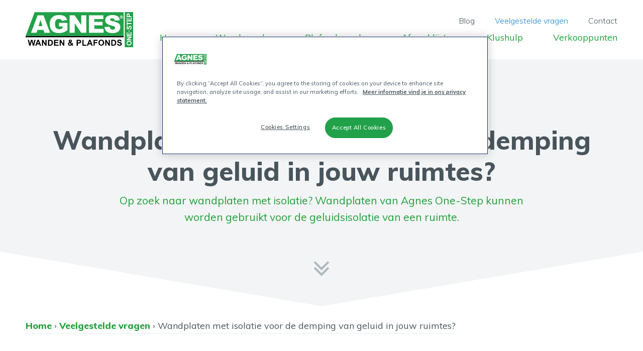

--- FILE ---
content_type: text/html; charset=UTF-8
request_url: https://www.agnes.nl/doe-het-zelf/faq/wandplaten-isolatie-demping/
body_size: 13322
content:
<!DOCTYPE HTML> <!--[if lt IE 7]><html class="no-js lt-ie9 lt-ie8 lt-ie7" lang="nl"> <![endif]--> <!--[if IE 7]><html class="no-js lt-ie9 lt-ie8" lang="nl"> <![endif]--> <!--[if IE 8]><html class="no-js lt-ie9" lang="nl"> <![endif]--> <!--[if IE 9]><html class="no-js lt-ie10" lang="nl"> <![endif]--> <!--[if gt IE 9]><!--><html class="no-js" lang="nl"> <!--<![endif]--><head><meta charset="UTF-8"><title>Wandplaten met isolatie voor de demping van geluid.</title><meta name='robots' content='index, follow, max-image-preview:large, max-snippet:-1, max-video-preview:-1' /><meta name="viewport" content="initial-scale=1.0, width=device-width"><meta name="description" content="Wandplaten met isolatie dempen geluid en zijn energiezuinig. Plaats makkelijk en snel isoleermateriaal tussen de wand en de oorspronkelijke muur. ✔Agnes wandplaten zijn makkelijk te monteren ✔Duidelijke demping van geluid" /><link rel="canonical" href="https://www.agnes.nl/doe-het-zelf/faq/wandplaten-isolatie-demping/" /><meta property="og:locale" content="nl_NL" /><meta property="og:type" content="article" /><meta property="og:title" content="Wandplaten met isolatie voor de demping van geluid." /><meta property="og:description" content="Wandplaten met isolatie dempen geluid en zijn energiezuinig. Plaats makkelijk en snel isoleermateriaal tussen de wand en de oorspronkelijke muur. ✔Agnes wandplaten zijn makkelijk te monteren ✔Duidelijke demping van geluid" /><meta property="og:url" content="https://www.agnes.nl/doe-het-zelf/faq/wandplaten-isolatie-demping/" /><meta property="og:site_name" content="Agnes One Step" /><meta property="article:modified_time" content="2018-04-03T06:47:12+00:00" /><meta property="og:image" content="https://www.agnes.nl/doe-het-zelf/wp-content/uploads/2018/02/Wandplaten_met_isolatie-300x203.jpg" /><meta name="twitter:label1" content="Geschatte leestijd"><meta name="twitter:data1" content="1 minuut"> <script type="application/ld+json" class="yoast-schema-graph">{"@context":"https://schema.org","@graph":[{"@type":"WebSite","@id":"https://www.agnes.nl/doe-het-zelf/#website","url":"https://www.agnes.nl/doe-het-zelf/","name":"Agnes One Step","description":"Wandplaten &amp; Plafondplaten","potentialAction":[{"@type":"SearchAction","target":"https://www.agnes.nl/doe-het-zelf/?s={search_term_string}","query-input":"required name=search_term_string"}],"inLanguage":"nl"},{"@type":"ImageObject","@id":"https://www.agnes.nl/doe-het-zelf/faq/wandplaten-isolatie-demping/#primaryimage","inLanguage":"nl","url":"https://www.agnes.nl/doe-het-zelf/wp-content/uploads/2018/02/Wandplaten_met_isolatie.jpg","contentUrl":"https://www.agnes.nl/doe-het-zelf/wp-content/uploads/2018/02/Wandplaten_met_isolatie.jpg","width":800,"height":541,"caption":"Wandplaten met isolatie"},{"@type":"WebPage","@id":"https://www.agnes.nl/doe-het-zelf/faq/wandplaten-isolatie-demping/#webpage","url":"https://www.agnes.nl/doe-het-zelf/faq/wandplaten-isolatie-demping/","name":"Wandplaten met isolatie voor de demping van geluid.","isPartOf":{"@id":"https://www.agnes.nl/doe-het-zelf/#website"},"primaryImageOfPage":{"@id":"https://www.agnes.nl/doe-het-zelf/faq/wandplaten-isolatie-demping/#primaryimage"},"datePublished":"2018-02-06T08:51:30+00:00","dateModified":"2018-04-03T06:47:12+00:00","description":"Wandplaten met isolatie dempen geluid en zijn energiezuinig. Plaats makkelijk en snel isoleermateriaal tussen de wand en de oorspronkelijke muur. \u2714Agnes wandplaten zijn makkelijk te monteren \u2714Duidelijke demping van geluid","breadcrumb":{"@id":"https://www.agnes.nl/doe-het-zelf/faq/wandplaten-isolatie-demping/#breadcrumb"},"inLanguage":"nl","potentialAction":[{"@type":"ReadAction","target":["https://www.agnes.nl/doe-het-zelf/faq/wandplaten-isolatie-demping/"]}]},{"@type":"BreadcrumbList","@id":"https://www.agnes.nl/doe-het-zelf/faq/wandplaten-isolatie-demping/#breadcrumb","itemListElement":[{"@type":"ListItem","position":1,"item":{"@type":"WebPage","@id":"https://www.agnes.nl/doe-het-zelf/","url":"https://www.agnes.nl/doe-het-zelf/","name":"Home"}},{"@type":"ListItem","position":2,"item":{"@type":"WebPage","@id":"https://www.agnes.nl/doe-het-zelf/faq/","url":"https://www.agnes.nl/doe-het-zelf/faq/","name":"Veelgestelde vragen"}},{"@type":"ListItem","position":3,"item":{"@type":"WebPage","@id":"https://www.agnes.nl/doe-het-zelf/faq/wandplaten-isolatie-demping/","url":"https://www.agnes.nl/doe-het-zelf/faq/wandplaten-isolatie-demping/","name":"Wandplaten met isolatie voor de demping van geluid in jouw ruimtes?"}}]}]}</script> <link rel='dns-prefetch' href='//s.w.org' /> <script type="text/javascript">WebFontConfig = {
			google : {
				families : [ 'Muli:300,400,600,700,800&display=swap' ]
	        }
	    };
		
		(function() {
			var wf = document.createElement('script');
			wf.src= 'https://ajax.googleapis.com/ajax/libs/webfont/1/webfont.js';
			wf.type = 'text/javascript';
			wf.async = 'true';
			var s = document.getElementsByTagName('script')[0];
			s.parentNode.insertBefore(wf, s);
		})();</script> <link rel='stylesheet' id='theme-styles-css'  href='https://www.agnes.nl/doe-het-zelf/wp-content/cache/min/1/doe-het-zelf/wp-content/themes/ecs-agnes/assets/build/css/styles-f379af0fa7b4b18d6760e4a0c4a92d9d.css' data-minify="1"  type='text/css' media='all' /><link rel="wlwmanifest" type="application/wlwmanifest+xml" href="https://www.agnes.nl/doe-het-zelf/wp-includes/wlwmanifest.xml" /><link rel='shortlink' href='https://www.agnes.nl/doe-het-zelf/?p=1092' /> <script>(function(w,d,s,l,i){w[l]=w[l]||[];w[l].push({'gtm.start':
            new Date().getTime(),event:'gtm.js'});var f=d.getElementsByTagName(s)[0],
            j=d.createElement(s),dl=l!='dataLayer'?'&l='+l:'';j.async=true;j.src=
            'https://www.googletagmanager.com/gtm.js?id='+i+dl;f.parentNode.insertBefore(j,f);
        })(window,document,'script','dataLayer','GTM-NFFTF8B');</script> <link rel="apple-touch-icon" sizes="180x180" href="https://www.agnes.nl/doe-het-zelf/wp-content/themes/ecs-agnes/assets/build/images/icons/apple-touch-icon.png"><link rel="icon" sizes="32x32" type="image/png" href="https://www.agnes.nl/doe-het-zelf/wp-content/themes/ecs-agnes/assets/build/images/icons/favicon-32x32.png"><link rel="icon" sizes="16x16" type="image/png" href="https://www.agnes.nl/doe-het-zelf/wp-content/themes/ecs-agnes/assets/build/images/icons/favicon-16x16.png"><link rel="manifest" href="https://www.agnes.nl/doe-het-zelf/wp-content/themes/ecs-agnes/assets/build/images/icons/manifest.json"><link rel="mask-icon" href="https://www.agnes.nl/doe-het-zelf/wp-content/themes/ecs-agnes/assets/build/images/icons/favicon.ico"><link rel="manifest" href="https://www.agnes.nl/doe-het-zelf/wp-content/themes/ecs-agnes/assets/build/images/icons/browserconfig.xml"><link rel="icon" href="https://www.agnes.nl/doe-het-zelf/wp-content/themes/ecs-agnes/assets/build/images/icons/favicon-32x32.png" sizes="32x32" /><link rel="icon" href="https://www.agnes.nl/doe-het-zelf/wp-content/themes/ecs-agnes/assets/build/images/icons/favicon-32x32.png" sizes="192x192" /><link rel="apple-touch-icon" href="https://www.agnes.nl/doe-het-zelf/wp-content/themes/ecs-agnes/assets/build/images/icons/favicon-32x32.png" /><meta name="msapplication-TileImage" content="https://www.agnes.nl/doe-het-zelf/wp-content/themes/ecs-agnes/assets/build/images/icons/favicon-32x32.png" /></head><body class="faq-template-default single single-faq postid-1092"> <noscript> <iframe src="https://www.googletagmanager.com/ns.html?id=GTM-NFFTF8B"
height="0" width="0" style="display:none;visibility:hidden"></iframe> </noscript><div class="wrapper"><div class="wrapper__header js-wrapper__header"><header class="header js-header"><div class="header__wrap js-header__wrap"><div class="header__inner js-header__inner"><div class="header__logo"><figure class="logo"><a href="https://www.agnes.nl/doe-het-zelf"> <svg xmlns="http://www.w3.org/2000/svg" width="214" height="70" viewBox="0 0 214 70"><path d="M18 .17h177.17v47.5H0zM197.33 0v70H214V0h-16.67z" fill="#21a149"/><path d="M23.84 6.56l-13 34.71h10.95l1.69-5.73h12.17l1.74 5.73h11.23l-13-34.71h-11.7zM25.76 28l3.79-12.48L33.38 28h-7.62zm40.8-6.56h16.58v14.8a34 34 0 0 1-8.42 4.42 28.56 28.56 0 0 1-8.72 1.2 21.09 21.09 0 0 1-10-2.11 14.42 14.42 0 0 1-6-6.27 20.62 20.62 0 0 1-2.14-9.56A20 20 0 0 1 50.14 14 15.18 15.18 0 0 1 57 7.65 22.35 22.35 0 0 1 66.5 6a26.67 26.67 0 0 1 8.6 1 11.18 11.18 0 0 1 4.73 3.23 14.37 14.37 0 0 1 2.83 5.55l-10.34 1.86a5.6 5.6 0 0 0-2.17-3 6.76 6.76 0 0 0-3.89-1A7 7 0 0 0 60.64 16q-2.09 2.45-2.09 7.75 0 5.63 2.12 8a7.44 7.44 0 0 0 5.91 2.42 11.22 11.22 0 0 0 3.42-.43A18.51 18.51 0 0 0 73.74 32v-3.3h-7.17v-7.23zm44.1-14.91h10.12v34.74h-10.11l-13-19.06v19.06H87.59V6.56h10l13.07 19.2V6.56zm26 26.85h18.49v7.86h-29.26V6.56h28.74V14h-18v5.52h16.7v7.08h-16.69v6.84zm50.53-8.57a9.76 9.76 0 0 1 1.37 5.19 11 11 0 0 1-1.85 6.16 11.55 11.55 0 0 1-5.16 4.27 20.85 20.85 0 0 1-8.36 1.46q-8.85 0-12.26-3.41a13.44 13.44 0 0 1-3.86-8.66l10.2-.64a7.78 7.78 0 0 0 1.35 3.79 5.67 5.67 0 0 0 4.74 2.03 5.24 5.24 0 0 0 3.54-1 3.23 3.23 0 0 0 1.24-2.5 3.19 3.19 0 0 0-1.14-2.45q-1.18-1.07-5.49-2-7.05-1.59-10.06-4.21a8.47 8.47 0 0 1-3-6.7 9.11 9.11 0 0 1 1.55-5.05 10.29 10.29 0 0 1 4.66-3.74A21.78 21.78 0 0 1 173.12 6q6.65 0 10.14 2.47t4.16 7.87l-10.11.59a4.72 4.72 0 0 0-5.26-4.47 4.3 4.3 0 0 0-2.82.79 2.43 2.43 0 0 0-.95 1.93 1.93 1.93 0 0 0 .78 1.49 8.78 8.78 0 0 0 3.6 1.28A45.06 45.06 0 0 1 182.75 21a10.59 10.59 0 0 1 4.42 3.84zm6.34-16.4a3.24 3.24 0 1 0 .44 1.62 3.18 3.18 0 0 0-.46-1.6zm-1 3.47a2.62 2.62 0 1 1 .77-1.85 2.52 2.52 0 0 1-.75 1.87zm-1.16-1.47a1 1 0 0 0-.29-.16 1.33 1.33 0 0 0 .71-.37.88.88 0 0 0 .23-.6.91.91 0 0 0-.3-.71 1.4 1.4 0 0 0-1-.27h-1.55v3.47h.86v-1.35h.11a.47.47 0 0 1 .34.19 7.8 7.8 0 0 1 .67 1.18h1l-.56-1a1.69 1.69 0 0 0-.2-.36zm-.92-.64h-.37v-.85h.41a.79.79 0 0 1 .5.12.39.39 0 0 1 .15.31.38.38 0 0 1-.15.31.87.87 0 0 1-.52.13z" fill="#fff"/><path d="M195.17 50.37H0v-2.61h195.17v2.61zM19.74 55.2L16.9 66.89h-2.5l-2.33-8.74-2.32 8.74H7.19L4.4 55.2h2.42l1.76 8 2.14-8h2.81l2 8.17 1.79-8.17h2.38zm6.46 0l4.68 11.69h-2.57l-1-2.66h-4.67l-1 2.66h-2.5L23.7 55.2h2.5zm.33 7.06l-1.61-4.34-1.58 4.34h3.19zm13 .74l-4.78-7.81h-2.3v11.7h2.19v-7.62l4.71 7.62h2.37V55.2h-2.19V63zm14.39-4.6a8.64 8.64 0 0 1 .38 2.76 7.68 7.68 0 0 1-.36 2.49 5.16 5.16 0 0 1-1.25 2.07 4.16 4.16 0 0 1-1.66.93 7.13 7.13 0 0 1-2.09.25H44.5V55.2h4.31a8.45 8.45 0 0 1 2.22.22 3.92 3.92 0 0 1 1.78 1.08 5.12 5.12 0 0 1 1.11 1.9zm-2.06 2.66a7 7 0 0 0-.23-2.06 2.67 2.67 0 0 0-.63-1.16 2.25 2.25 0 0 0-1.09-.55 10.73 10.73 0 0 0-1.94-.11h-1.06v7.74h1.76a6.45 6.45 0 0 0 1.43-.11 2.18 2.18 0 0 0 1-.49 2.47 2.47 0 0 0 .62-1.13 7.62 7.62 0 0 0 .14-2.14zm7.14.68h5.83v-2H59v-2.56h6.27v-2H56.6v11.71h8.89v-2H59v-3.15zM74.89 63l-4.78-7.8h-2.3v11.69H70v-7.62l4.71 7.62h2.37V55.2h-2.19V63zm19.28 1.9a7.2 7.2 0 0 0 .87.55l-1.36 1.73a7.9 7.9 0 0 1-1.91-1.34 4.81 4.81 0 0 1-1.51.94 5.34 5.34 0 0 1-1.9.3 4.19 4.19 0 0 1-3.29-1.23 3.17 3.17 0 0 1-.85-2.18 3.29 3.29 0 0 1 .67-2 5.47 5.47 0 0 1 2-1.56 6.34 6.34 0 0 1-.9-1.35 2.85 2.85 0 0 1-.3-1.22 2.29 2.29 0 0 1 .85-1.8A3.58 3.58 0 0 1 89 55a3.4 3.4 0 0 1 2.37.77 2.46 2.46 0 0 1 .85 1.89 2.4 2.4 0 0 1-.45 1.34 5.73 5.73 0 0 1-1.71 1.44l1.63 2.14a5.5 5.5 0 0 0 .49-1.33l2 .46a12.52 12.52 0 0 1-.53 1.58 4.26 4.26 0 0 1-.48.83 9.11 9.11 0 0 0 1 .79zm-6.29-7.44a1.69 1.69 0 0 0 .51 1l.55.64.61-.46a1.39 1.39 0 0 0 .67-1 1 1 0 0 0-.32-.73 1.43 1.43 0 0 0-1.71 0 .8.8 0 0 0-.3.56zm2.46 6.89l-2.28-2.81a3 3 0 0 0-1.16.94 2 2 0 0 0-.38 1.12 1.57 1.57 0 0 0 .48 1.19 1.75 1.75 0 0 0 1.27.46 2.57 2.57 0 0 0 1-.21 4.44 4.44 0 0 0 1.08-.68zm19.56-7.83a3.63 3.63 0 0 1 .68 2.28 3.81 3.81 0 0 1-.39 1.81 3.19 3.19 0 0 1-1 1.15 3.42 3.42 0 0 1-1.22.55 13.5 13.5 0 0 1-2.45.17H104v4.41h-2.38V55.2h3.79a13.74 13.74 0 0 1 2.81.17 3.06 3.06 0 0 1 1.68 1.15zm-1.75 2.31a1.51 1.51 0 0 0-.38-1.05 1.63 1.63 0 0 0-.95-.52 11.44 11.44 0 0 0-1.7-.08H104v3.32h1.29a6.12 6.12 0 0 0 1.87-.18 1.54 1.54 0 0 0 .99-1.49zm7.09-3.53h-2.36v11.59h8.22v-2h-5.86V55.3zm13.71-.09l4.68 11.69h-2.58l-1-2.66h-4.69l-1 2.66h-2.5l4.59-11.7h2.5zm.33 7.06l-1.61-4.34-1.58 4.34h3.19zm5.91 4.63h2.36v-5h4.88v-2h-4.89v-2.72h5.66v-2h-8v11.71zm19.56-10.29a7.16 7.16 0 0 1 0 8.89 6.15 6.15 0 0 1-8.26 0 6 6 0 0 1-1.49-4.38 7.43 7.43 0 0 1 .53-3 5.48 5.48 0 0 1 1.09-1.6 4.54 4.54 0 0 1 1.51-1.05 6.41 6.41 0 0 1 2.48-.47 5.49 5.49 0 0 1 4.14 1.61zm-.89 4.39a4.4 4.4 0 0 0-.86-3 3.26 3.26 0 0 0-4.69 0 5.47 5.47 0 0 0 0 6 3.15 3.15 0 0 0 4.65 0 4.47 4.47 0 0 0 .9-3zm11.68 2l-4.79-7.8h-2.3v11.69h2.19v-7.62l4.71 7.62h2.37V55.2h-2.19V63zm14.39-4.61a8.64 8.64 0 0 1 .38 2.76 7.68 7.68 0 0 1-.36 2.49 5.14 5.14 0 0 1-1.25 2.07 4.15 4.15 0 0 1-1.66.93 7.14 7.14 0 0 1-2.09.25h-4.44V55.2h4.31a8.44 8.44 0 0 1 2.22.22 3.92 3.92 0 0 1 1.76 1.08 5.12 5.12 0 0 1 1.13 1.9zm-2.06 2.66a7 7 0 0 0-.24-2.08 2.67 2.67 0 0 0-.67-1.13 2.25 2.25 0 0 0-1.09-.55 10.74 10.74 0 0 0-1.94-.11h-1.06v7.74h1.76a6.46 6.46 0 0 0 1.43-.11 2.17 2.17 0 0 0 1-.49 2.47 2.47 0 0 0 .62-1.13 7.6 7.6 0 0 0 .19-2.14zm13.13.58a3.29 3.29 0 0 0-1.29-1.19 11.39 11.39 0 0 0-2.55-.84 6.21 6.21 0 0 1-2.17-.78.89.89 0 0 1-.35-.71.85.85 0 0 1 .38-.73 2.69 2.69 0 0 1 1.61-.42 2.38 2.38 0 0 1 1.5.39 2 2 0 0 1 .65 1.3l2.36-.1A3.4 3.4 0 0 0 190 56a4.94 4.94 0 0 0-3.31-1 5.84 5.84 0 0 0-2.3.41 3.16 3.16 0 0 0-1.46 1.18 3 3 0 0 0-.51 1.67 3 3 0 0 0 1.08 2.35 6.41 6.41 0 0 0 2.66 1.16q1.48.37 1.89.51a1.94 1.94 0 0 1 .85.51 1.07 1.07 0 0 1 .24.71 1.43 1.43 0 0 1-.58 1.13 2.63 2.63 0 0 1-1.72.48 2.55 2.55 0 0 1-1.71-.54 2.8 2.8 0 0 1-.84-1.7l-2.3.22a4.46 4.46 0 0 0 1.42 3 5.06 5.06 0 0 0 3.4 1 6.61 6.61 0 0 0 2.54-.43 3.34 3.34 0 0 0 1.58-1.3 3.44 3.44 0 0 0 .56-1.88 3.48 3.48 0 0 0-.49-1.85z"/><path d="M205.92 57.32a5 5 0 0 0-3.62 1.26 4.46 4.46 0 0 0-1.3 3.36 5.21 5.21 0 0 0 .38 2 3.68 3.68 0 0 0 .86 1.23 4.45 4.45 0 0 0 1.3.88 6 6 0 0 0 2.44.43 4.9 4.9 0 0 0 3.56-1.25 5 5 0 0 0 0-6.71 5 5 0 0 0-3.62-1.2zm2.43 6.49a4.45 4.45 0 0 1-4.9 0 2.65 2.65 0 0 1 0-3.81 3.57 3.57 0 0 1 2.44-.72 3.63 3.63 0 0 1 2.48.74 2.56 2.56 0 0 1-.02 3.79zm2.31-13.17l-6.19 3.83h6.19v1.78h-9.5v-1.86l6.34-3.89h-6.34v-1.78h9.5v1.92zm0-3.5h-9.5v-7h1.61v5.13h2.11v-4.81h1.6v4.77h2.58v-5.31h1.6v7.22zm-9.33-14a4.76 4.76 0 0 1-.33-1.87 4 4 0 0 1 .78-2.69 2.77 2.77 0 0 1 2.09-.95l.13 1.88a1.63 1.63 0 0 0-1.05.53 1.93 1.93 0 0 0-.32 1.21 2.2 2.2 0 0 0 .34 1.31.69.69 0 0 0 .59.3.73.73 0 0 0 .58-.29 5 5 0 0 0 .63-1.76 9.31 9.31 0 0 1 .68-2.07 2.68 2.68 0 0 1 1-1 3 3 0 0 1 3 .07 2.73 2.73 0 0 1 1.06 1.28 5.39 5.39 0 0 1 .35 2.07 4.12 4.12 0 0 1-.83 2.77 3.62 3.62 0 0 1-2.47 1.07l-.18-1.87a2.28 2.28 0 0 0 1.38-.68 2.06 2.06 0 0 0 .44-1.39 2.14 2.14 0 0 0-.39-1.4 1.17 1.17 0 0 0-.92-.47.86.86 0 0 0-.57.2 1.58 1.58 0 0 0-.41.69q-.12.34-.41 1.54a5.22 5.22 0 0 1-.94 2.16 2.47 2.47 0 0 1-1.91.87 2.44 2.44 0 0 1-1.36-.41 2.57 2.57 0 0 1-.96-1.13zm1.44-6.26h-1.61v-7.59h1.61v2.81h7.89V24h-7.89v2.82zm7.89-8.33h-9.5v-7h1.61v5.13h2.11v-4.86h1.6v4.77h2.58v-5.31h1.6v7.22zm0-10.32h-3.58V6.94a11 11 0 0 0-.14-2 2.78 2.78 0 0 0-.45-1 2.61 2.61 0 0 0-.94-.81 3.1 3.1 0 0 0-1.47-.32 3 3 0 0 0-1.85.55 2.49 2.49 0 0 0-.93 1.37 11.18 11.18 0 0 0-.14 2.28v3.08h9.5v-1.9zm-5.2 0h-2.7v-.97a9.07 9.07 0 0 1 .07-1.38 1.32 1.32 0 0 1 .42-.77 1.23 1.23 0 0 1 .86-.3 1.28 1.28 0 0 1 .74.22 1.26 1.26 0 0 1 .47.6 5 5 0 0 1 .15 1.52v1zm.92 28.43V39h-1.46v-2.37h1.46z" fill="#fff"/></svg> </a></figure></div><div class="header__button"><button type="button" class="navigation-toggle js-navigation-toggle"> <span class="navigation-toggle__inner"> <span class="navigation-toggle__label navigation-toggle__label--open"> Menu </span> <span class="navigation-toggle__label navigation-toggle__label--close"> Sluit </span> </span> </button></div><nav class="navigation js-navigation"><div class="navigation__decoration js-navigation-decoration"></div><div class="navigation__inner"><div class="navigation__main-menu"><ul id="menu-navigatie" class="menu"><li id="menu-item-269" class="menu-item menu-item-type-post_type menu-item-object-page menu-item-home menu-item-269"><a href="https://www.agnes.nl/doe-het-zelf/">Home</a></li><li id="menu-item-1440" class="menu-item menu-item-type-post_type menu-item-object-page menu-item-1440"><a href="https://www.agnes.nl/doe-het-zelf/wandpanelen/">Wandpanelen</a></li><li id="menu-item-1452" class="menu-item menu-item-type-post_type menu-item-object-page menu-item-1452"><a href="https://www.agnes.nl/doe-het-zelf/plafondpanelen/">Plafondpanelen</a></li><li id="menu-item-982" class="menu-item menu-item-type-post_type menu-item-object-page menu-item-982"><a href="https://www.agnes.nl/doe-het-zelf/afwerklijsten/">Afwerklijsten</a></li><li id="menu-item-122" class="menu-item menu-item-type-post_type menu-item-object-page menu-item-122"><a href="https://www.agnes.nl/doe-het-zelf/klushulp/">Klushulp</a></li><li id="menu-item-240" class="menu-item menu-item-type-post_type menu-item-object-page menu-item-240"><a href="https://www.agnes.nl/doe-het-zelf/verkooppunten/">Verkooppunten</a></li></ul></div><div class="navigation__top-menu"><ul id="menu-top-menu" class="menu"><li id="menu-item-1334" class="menu-item menu-item-type-post_type menu-item-object-page menu-item-1334"><a href="https://www.agnes.nl/doe-het-zelf/blog/">Blog</a></li><li id="menu-item-1030" class="menu-item menu-item-type-post_type_archive menu-item-object-faq menu-item-1030 current_page_parent current_page_item current-menu-item"><a href="https://www.agnes.nl/doe-het-zelf/faq/">Veelgestelde vragen</a></li><li id="menu-item-31" class="menu-item menu-item-type-post_type menu-item-object-page menu-item-31"><a href="https://www.agnes.nl/doe-het-zelf/contact/">Contact</a></li></ul></div></div></nav></div></div></header></div><div class="wrapper__content"><div class="jumbotron "><div class="jumbotron__background" ></div><div class="wrap"><div class="jumbotron__inner"><div class="jumbotron__content"><div class="jumbotron__text"><h1>Wandplaten met isolatie voor de demping van geluid in jouw ruimtes?</h1><p class="intro">Op zoek naar wandplaten met isolatie? Wandplaten van Agnes One-Step kunnen worden gebruikt voor de geluidsisolatie van een ruimte.</p></div></div><div class="jumbotron__scroll-button"><a href="#blok1" class="scroll-button "> <span class="scroll-button__inner"> <span class="scroll-button__label"></span> <span class="scroll-button__icon"> <svg class="icon"><use xlink:href="https://www.agnes.nl/doe-het-zelf/wp-content/themes/ecs-agnes/assets/build/svg/sprite.icons.svg#ico-angle-double-down-filled"></use></svg> </span> </span> </a></div></div></div></div><div class="block block--breadcrumbs"><div class="wrap"><div class="block__breadcrumbs"><div class="block__body"><div class="breadcrumbs"><p><span><span><a href="https://www.agnes.nl/doe-het-zelf/">Home</a> <i class="breadcrumb-divider">›</i> <span><a href="https://www.agnes.nl/doe-het-zelf/faq/">Veelgestelde vragen</a> <i class="breadcrumb-divider">›</i> <span class="breadcrumb_last" aria-current="page">Wandplaten met isolatie voor de demping van geluid in jouw ruimtes?</span></span></span></span></p></div></div></div></div></div><div class="block"><div class="block__inner" id="blok1""><div class="wrap"><div class="content"><div class="content__sidebar"><div class="widget"><h4 class="widget__title">Ga naar categorie</h4><div class="widget__content"><ul class="widget-menu"><li class="widget-menu__item"> <a class="widget-menu__link" href="https://www.agnes.nl/doe-het-zelf/faq/"> Alles </a></li><li class="widget-menu__item"> <a class="widget-menu__link" href="https://www.agnes.nl/doe-het-zelf/faq-categorie/algemeen/"> Algemeen </a></li><li class="widget-menu__item"> <a class="widget-menu__link" href="https://www.agnes.nl/doe-het-zelf/faq-categorie/montage-afwerking/"> Montage &amp; afwerking </a></li><li class="widget-menu__item"> <a class="widget-menu__link active"> Producten </a><li class="widget-menu__item"> <a class="widget-menu__link" href="https://www.agnes.nl/doe-het-zelf/faq-categorie/veiligheid/"> Veiligheid </a></li><li class="widget-menu__item"> <a class="widget-menu__link" href="https://www.agnes.nl/doe-het-zelf/faq-categorie/vocht/"> Vocht </a></li></ul></div></div></div><div class="content__main"><div class="content__main-wysiwyg"><p>Op zoek naar <strong>wandplaten met isolatie?</strong> Wandplaten van Agnes One-Step kunnen worden gebruikt voor de geluidsisolatie van een ruimte. Wil jij hier meer over weten? Bekijk dan snel ons overzicht met meest gestelde vragen. Staat je vraag er niet tussen? Neem dan contact op met een <a href="https://www.agnes.nl/doe-het-zelf/verkooppunten/">verkooppunt</a> bij jou in de buurt. Zij helpen je graag verder.</p><p><a href="https://www.agnes.nl/doe-het-zelf/wp-content/uploads/2018/02/Wandplaten_met_isolatie.jpg"><img loading="lazy" class="alignnone wp-image-1114" src="[data-uri]" data-lazy-src="https://www.agnes.nl/doe-het-zelf/wp-content/uploads/2018/02/Wandplaten_met_isolatie-300x203.jpg" alt="Wandplaten met isolatie" width="497" height="336" data-lazy-srcset="https://www.agnes.nl/doe-het-zelf/wp-content/uploads/2018/02/Wandplaten_met_isolatie-300x203.jpg 300w, https://www.agnes.nl/doe-het-zelf/wp-content/uploads/2018/02/Wandplaten_met_isolatie-768x519.jpg 768w, https://www.agnes.nl/doe-het-zelf/wp-content/uploads/2018/02/Wandplaten_met_isolatie.jpg 800w" sizes="(max-width: 497px) 100vw, 497px" /><noscript><img loading="lazy" class="alignnone wp-image-1114" src="https://www.agnes.nl/doe-het-zelf/wp-content/uploads/2018/02/Wandplaten_met_isolatie-300x203.jpg" alt="Wandplaten met isolatie" width="497" height="336" srcset="https://www.agnes.nl/doe-het-zelf/wp-content/uploads/2018/02/Wandplaten_met_isolatie-300x203.jpg 300w, https://www.agnes.nl/doe-het-zelf/wp-content/uploads/2018/02/Wandplaten_met_isolatie-768x519.jpg 768w, https://www.agnes.nl/doe-het-zelf/wp-content/uploads/2018/02/Wandplaten_met_isolatie.jpg 800w" sizes="(max-width: 497px) 100vw, 497px" /></noscript></a></p><h2>Inhoud (Wandplaten met isolatie)</h2><ul class="content-ul"><li><a href="#Wandplaten-isolatie">Verkopen jullie wandplaten met isolatie?</a></li><li><a href="#Wandplaten-geschikt-voor-geluidsisolatie">Hoe kan het dat wandplaten geschikt zijn voor geluidsisolatie?</a></li><li><a href="#Bevestig-wandpanelen-geluid-dempen">Hoe bevestig je wandpanelen zo dat geluid wordt gedempt?</a></li></ul><h2 id="Wandplaten-isolatie">Verkopen jullie wandplaten met isolatie?</h2><p>Onze <a href="https://www.agnes.nl/doe-het-zelf/wandplaten/" target="_blank" rel="noopener">wandplaten</a> bestaan uit een board van geperste houtvezels en zijn niet van zichzelf geluidsisolerend. Desalniettemin zijn onze wandplaten wel geschikt voor de creatie van een geluidsdichte tussenmuur, namelijk door isolatiemateriaal tussen de muur en de wandplaat te bevestigen. Dit isolatiemateriaal zal de geluidstrillingen die normaal door de wand worden verplaatst grotendeels tegenhouden.</p><h2 id="Wandplaten-geschikt-voor-geluidsisolatie">Hoe kan het dat wandplaten geschikt zijn voor geluidsisolatie?</h2><p>Geluid kan worden gedempt door het plaatsen van een akoestische tussenwand. Dit wil zeggen dat de wandplaat niet in direct contact mag staan met de muur erachter, zodat de trillingen niet kunnen worden doorgegeven. Veel geluiden, zoals schoenen zijn duidelijk te horen doordat de trillingen zich via de wand verplaatsen. Als je tussen de wand en de wandplaten isolatiemateriaal bevestigt, verkrijgbaar bij iedere doe-het-zelf zaak, worden deze trillingen gedempt.</p><h2 id="Bevestig-wandpanelen-geluid-dempen">Hoe bevestig je wandpanelen zo dat geluid wordt gedempt?</h2><p>De kant en klare <a href="https://www.agnes.nl/doe-het-zelf/product/wandpanelen/" target="_blank" rel="noopener">wandpanelen</a> van Agnes One-Step zijn gemakkelijk te bevestigen. Tegen de oorspronkelijke wand plaats je een frame van latten waaraan je het wandpaneel kunt bevestigen. Ook bevestig je tussen de muur en het wandpaneel isolatiemateriaal, zodat het geluid wordt gedempt. Als het frame staat niet, schroef of spijker je de wandpanelen voorzichtig vast.</p><p><a href="https://www.agnes.nl/doe-het-zelf/wp-content/uploads/2018/02/Voorzetwand-demping-geluid.pdf"><img loading="lazy" class="alignnone wp-image-1161 size-full" src="[data-uri]" data-lazy-src="https://www.agnes.nl/doe-het-zelf/wp-content/uploads/2018/02/Wandpanelen_met_isolatie.png" alt="Isolatie wandpanelen" width="40" height="50" /><noscript><img loading="lazy" class="alignnone wp-image-1161 size-full" src="https://www.agnes.nl/doe-het-zelf/wp-content/uploads/2018/02/Wandpanelen_met_isolatie.png" alt="Isolatie wandpanelen" width="40" height="50" /></noscript></a></p></div><div class="content-sections"><div id="Producten" class="content-sections__item"><h2>Producten</h2><p class="intro"></p><ul class="toggle-list"><li><div class="toggle"> <a href="https://www.agnes.nl/doe-het-zelf/faq/waarom-kiezen-voor-agnes-plafondplaten/"> <button class="toggle-button"> <span class="toggle-button__inner"> <span class="toggle-button__label"><p class="intro">Waarom kiezen voor Agnes plafondplaten?</p> </span> <span class="toggle-button__decoration"><svg  xmlns="http://www.w3.org/2000/svg" width="8.59" height="15" viewBox="0 0 8.62 14.98"><path d="M1,0a.93.93,0,0,1,.64.28L8.34,6.84a.91.91,0,0,1,0,1.29l0,0L1.62,14.72a1,1,0,0,1-1.34,0A.89.89,0,0,1,0,14.06V.94A.9.9,0,0,1,.31.28.92.92,0,0,1,1,0Z"/></svg></span> </span> </button> </a></div></li><li><div class="toggle"> <a href="https://www.agnes.nl/doe-het-zelf/faq/in-welke-situatie-kies-je-voor-agnes/"> <button class="toggle-button"> <span class="toggle-button__inner"> <span class="toggle-button__label"><p class="intro">In welke situaties kies je voor Agnes?</p> </span> <span class="toggle-button__decoration"><svg  xmlns="http://www.w3.org/2000/svg" width="8.59" height="15" viewBox="0 0 8.62 14.98"><path d="M1,0a.93.93,0,0,1,.64.28L8.34,6.84a.91.91,0,0,1,0,1.29l0,0L1.62,14.72a1,1,0,0,1-1.34,0A.89.89,0,0,1,0,14.06V.94A.9.9,0,0,1,.31.28.92.92,0,0,1,1,0Z"/></svg></span> </span> </button> </a></div></li><li><div class="toggle"> <a href="https://www.agnes.nl/doe-het-zelf/faq/wanden-plaatsen-welke-opties-zijn-er/"> <button class="toggle-button"> <span class="toggle-button__inner"> <span class="toggle-button__label"><p class="intro">Wanden plaatsen: welke opties zijn er?</p> </span> <span class="toggle-button__decoration"><svg  xmlns="http://www.w3.org/2000/svg" width="8.59" height="15" viewBox="0 0 8.62 14.98"><path d="M1,0a.93.93,0,0,1,.64.28L8.34,6.84a.91.91,0,0,1,0,1.29l0,0L1.62,14.72a1,1,0,0,1-1.34,0A.89.89,0,0,1,0,14.06V.94A.9.9,0,0,1,.31.28.92.92,0,0,1,1,0Z"/></svg></span> </span> </button> </a></div></li><li><div class="toggle"> <a href="https://www.agnes.nl/doe-het-zelf/faq/voorzetwand-tegen-geluid/"> <button class="toggle-button"> <span class="toggle-button__inner"> <span class="toggle-button__label"><p class="intro">Voorzetwand tegen geluid, welke mogelijkheden zijn er?</p> </span> <span class="toggle-button__decoration"><svg  xmlns="http://www.w3.org/2000/svg" width="8.59" height="15" viewBox="0 0 8.62 14.98"><path d="M1,0a.93.93,0,0,1,.64.28L8.34,6.84a.91.91,0,0,1,0,1.29l0,0L1.62,14.72a1,1,0,0,1-1.34,0A.89.89,0,0,1,0,14.06V.94A.9.9,0,0,1,.31.28.92.92,0,0,1,1,0Z"/></svg></span> </span> </button> </a></div></li><li><div class="toggle"> <a href="https://www.agnes.nl/doe-het-zelf/faq/voorzetwanden-geluidsisolatie-verkrijgbaar-gamma/"> <button class="toggle-button"> <span class="toggle-button__inner"> <span class="toggle-button__label"><p class="intro">Zijn voorzetwanden met geluidsisolatie verkrijgbaar bij Gamma?</p> </span> <span class="toggle-button__decoration"><svg  xmlns="http://www.w3.org/2000/svg" width="8.59" height="15" viewBox="0 0 8.62 14.98"><path d="M1,0a.93.93,0,0,1,.64.28L8.34,6.84a.91.91,0,0,1,0,1.29l0,0L1.62,14.72a1,1,0,0,1-1.34,0A.89.89,0,0,1,0,14.06V.94A.9.9,0,0,1,.31.28.92.92,0,0,1,1,0Z"/></svg></span> </span> </button> </a></div></li><li><div class="toggle"> <a href="https://www.agnes.nl/doe-het-zelf/faq/plafondplaten-badkamer-verkrijgbaar-gamma-opties/"> <button class="toggle-button"> <span class="toggle-button__inner"> <span class="toggle-button__label"><p class="intro">Plafondplaten voor de badkamer verkrijgbaar bij de Gamma. Wat zijn de opties?</p> </span> <span class="toggle-button__decoration"><svg  xmlns="http://www.w3.org/2000/svg" width="8.59" height="15" viewBox="0 0 8.62 14.98"><path d="M1,0a.93.93,0,0,1,.64.28L8.34,6.84a.91.91,0,0,1,0,1.29l0,0L1.62,14.72a1,1,0,0,1-1.34,0A.89.89,0,0,1,0,14.06V.94A.9.9,0,0,1,.31.28.92.92,0,0,1,1,0Z"/></svg></span> </span> </button> </a></div></li><li><div class="toggle"> <a href="https://www.agnes.nl/doe-het-zelf/faq/agnes-wandplaten-aanbieding/"> <button class="toggle-button"> <span class="toggle-button__inner"> <span class="toggle-button__label"><p class="intro">Zijn de Agnes wandplaten in de aanbieding?</p> </span> <span class="toggle-button__decoration"><svg  xmlns="http://www.w3.org/2000/svg" width="8.59" height="15" viewBox="0 0 8.62 14.98"><path d="M1,0a.93.93,0,0,1,.64.28L8.34,6.84a.91.91,0,0,1,0,1.29l0,0L1.62,14.72a1,1,0,0,1-1.34,0A.89.89,0,0,1,0,14.06V.94A.9.9,0,0,1,.31.28.92.92,0,0,1,1,0Z"/></svg></span> </span> </button> </a></div></li><li><div class="toggle"> <a href="https://www.agnes.nl/doe-het-zelf/faq/agnes-wandplaten-gamma/"> <button class="toggle-button"> <span class="toggle-button__inner"> <span class="toggle-button__label"><p class="intro">Agnes wandplaten zijn te koop bij bouwmarkten zoals de Gamma?</p> </span> <span class="toggle-button__decoration"><svg  xmlns="http://www.w3.org/2000/svg" width="8.59" height="15" viewBox="0 0 8.62 14.98"><path d="M1,0a.93.93,0,0,1,.64.28L8.34,6.84a.91.91,0,0,1,0,1.29l0,0L1.62,14.72a1,1,0,0,1-1.34,0A.89.89,0,0,1,0,14.06V.94A.9.9,0,0,1,.31.28.92.92,0,0,1,1,0Z"/></svg></span> </span> </button> </a></div></li><li><div class="toggle"> <a href="https://www.agnes.nl/doe-het-zelf/faq/vochtbestendige-plafondplaten-badkamer/"> <button class="toggle-button"> <span class="toggle-button__inner"> <span class="toggle-button__label"><p class="intro">Vochtbestendige plafondplaten voor in de badkamer?</p> </span> <span class="toggle-button__decoration"><svg  xmlns="http://www.w3.org/2000/svg" width="8.59" height="15" viewBox="0 0 8.62 14.98"><path d="M1,0a.93.93,0,0,1,.64.28L8.34,6.84a.91.91,0,0,1,0,1.29l0,0L1.62,14.72a1,1,0,0,1-1.34,0A.89.89,0,0,1,0,14.06V.94A.9.9,0,0,1,.31.28.92.92,0,0,1,1,0Z"/></svg></span> </span> </button> </a></div></li><li><div class="toggle"> <a href="https://www.agnes.nl/doe-het-zelf/faq/voorzetwand-isolatie-energiebesparing/"> <button class="toggle-button"> <span class="toggle-button__inner"> <span class="toggle-button__label"><p class="intro">Voorzetwand met isolatie voor de besparing van energie?</p> </span> <span class="toggle-button__decoration"><svg  xmlns="http://www.w3.org/2000/svg" width="8.59" height="15" viewBox="0 0 8.62 14.98"><path d="M1,0a.93.93,0,0,1,.64.28L8.34,6.84a.91.91,0,0,1,0,1.29l0,0L1.62,14.72a1,1,0,0,1-1.34,0A.89.89,0,0,1,0,14.06V.94A.9.9,0,0,1,.31.28.92.92,0,0,1,1,0Z"/></svg></span> </span> </button> </a></div></li><li><div class="toggle"> <a href="https://www.agnes.nl/doe-het-zelf/faq/wandplaten-kopen-praxis/"> <button class="toggle-button"> <span class="toggle-button__inner"> <span class="toggle-button__label"><p class="intro">Agnes One-Step wandplaten koop je bij Praxis?</p> </span> <span class="toggle-button__decoration"><svg  xmlns="http://www.w3.org/2000/svg" width="8.59" height="15" viewBox="0 0 8.62 14.98"><path d="M1,0a.93.93,0,0,1,.64.28L8.34,6.84a.91.91,0,0,1,0,1.29l0,0L1.62,14.72a1,1,0,0,1-1.34,0A.89.89,0,0,1,0,14.06V.94A.9.9,0,0,1,.31.28.92.92,0,0,1,1,0Z"/></svg></span> </span> </button> </a></div></li><li><div class="toggle"> <a href="https://www.agnes.nl/doe-het-zelf/faq/plafondplaten-voor-systeemplafond/"> <button class="toggle-button"> <span class="toggle-button__inner"> <span class="toggle-button__label"><p class="intro">Het plaatsen van plafondplaten voor de creatie van een systeemplafond?</p> </span> <span class="toggle-button__decoration"><svg  xmlns="http://www.w3.org/2000/svg" width="8.59" height="15" viewBox="0 0 8.62 14.98"><path d="M1,0a.93.93,0,0,1,.64.28L8.34,6.84a.91.91,0,0,1,0,1.29l0,0L1.62,14.72a1,1,0,0,1-1.34,0A.89.89,0,0,1,0,14.06V.94A.9.9,0,0,1,.31.28.92.92,0,0,1,1,0Z"/></svg></span> </span> </button> </a></div></li><li><div class="toggle"> <a href="https://www.agnes.nl/doe-het-zelf/faq/voorzetwand-isolatie-geluid/"> <button class="toggle-button"> <span class="toggle-button__inner"> <span class="toggle-button__label"><p class="intro">Voorzetwand voor de isolatie van geluid, welke mogelijkheden zijn er?</p> </span> <span class="toggle-button__decoration"><svg  xmlns="http://www.w3.org/2000/svg" width="8.59" height="15" viewBox="0 0 8.62 14.98"><path d="M1,0a.93.93,0,0,1,.64.28L8.34,6.84a.91.91,0,0,1,0,1.29l0,0L1.62,14.72a1,1,0,0,1-1.34,0A.89.89,0,0,1,0,14.06V.94A.9.9,0,0,1,.31.28.92.92,0,0,1,1,0Z"/></svg></span> </span> </button> </a></div></li><li><div class="toggle"> <a href="https://www.agnes.nl/doe-het-zelf/faq/plafond-en-wandplaten/"> <button class="toggle-button"> <span class="toggle-button__inner"> <span class="toggle-button__label"><p class="intro">Kant en klare plafond en wandplaten van Agnes One-Step: eenvoudig en snel te monteren?</p> </span> <span class="toggle-button__decoration"><svg  xmlns="http://www.w3.org/2000/svg" width="8.59" height="15" viewBox="0 0 8.62 14.98"><path d="M1,0a.93.93,0,0,1,.64.28L8.34,6.84a.91.91,0,0,1,0,1.29l0,0L1.62,14.72a1,1,0,0,1-1.34,0A.89.89,0,0,1,0,14.06V.94A.9.9,0,0,1,.31.28.92.92,0,0,1,1,0Z"/></svg></span> </span> </button> </a></div></li><li><div class="toggle"> <a href="https://www.agnes.nl/doe-het-zelf/faq/wandplaten-te-koop/"> <button class="toggle-button"> <span class="toggle-button__inner"> <span class="toggle-button__label"><p class="intro">Waar zijn de wandplaten van Agnes One-Step te koop?</p> </span> <span class="toggle-button__decoration"><svg  xmlns="http://www.w3.org/2000/svg" width="8.59" height="15" viewBox="0 0 8.62 14.98"><path d="M1,0a.93.93,0,0,1,.64.28L8.34,6.84a.91.91,0,0,1,0,1.29l0,0L1.62,14.72a1,1,0,0,1-1.34,0A.89.89,0,0,1,0,14.06V.94A.9.9,0,0,1,.31.28.92.92,0,0,1,1,0Z"/></svg></span> </span> </button> </a></div></li><li><div class="toggle"> <a href="https://www.agnes.nl/doe-het-zelf/faq/wandpanelen-keuken/"> <button class="toggle-button"> <span class="toggle-button__inner"> <span class="toggle-button__label"><p class="intro">Het plaatsen van wandpanelen in je keuken. Wat zijn de mogelijkheden?</p> </span> <span class="toggle-button__decoration"><svg  xmlns="http://www.w3.org/2000/svg" width="8.59" height="15" viewBox="0 0 8.62 14.98"><path d="M1,0a.93.93,0,0,1,.64.28L8.34,6.84a.91.91,0,0,1,0,1.29l0,0L1.62,14.72a1,1,0,0,1-1.34,0A.89.89,0,0,1,0,14.06V.94A.9.9,0,0,1,.31.28.92.92,0,0,1,1,0Z"/></svg></span> </span> </button> </a></div></li><li><div class="toggle"> <a href="https://www.agnes.nl/doe-het-zelf/faq/prijs-wandpanelen/"> <button class="toggle-button"> <span class="toggle-button__inner"> <span class="toggle-button__label"><p class="intro">Wat is de prijs van Agnes One-Step wandpanelen?</p> </span> <span class="toggle-button__decoration"><svg  xmlns="http://www.w3.org/2000/svg" width="8.59" height="15" viewBox="0 0 8.62 14.98"><path d="M1,0a.93.93,0,0,1,.64.28L8.34,6.84a.91.91,0,0,1,0,1.29l0,0L1.62,14.72a1,1,0,0,1-1.34,0A.89.89,0,0,1,0,14.06V.94A.9.9,0,0,1,.31.28.92.92,0,0,1,1,0Z"/></svg></span> </span> </button> </a></div></li><li><div class="toggle"> <a href="https://www.agnes.nl/doe-het-zelf/faq/wand-en-plafondplaten-mogelijkheden/"> <button class="toggle-button"> <span class="toggle-button__inner"> <span class="toggle-button__label"><p class="intro">Wand en plafondplaten. Wat zijn de mogelijkheden?</p> </span> <span class="toggle-button__decoration"><svg  xmlns="http://www.w3.org/2000/svg" width="8.59" height="15" viewBox="0 0 8.62 14.98"><path d="M1,0a.93.93,0,0,1,.64.28L8.34,6.84a.91.91,0,0,1,0,1.29l0,0L1.62,14.72a1,1,0,0,1-1.34,0A.89.89,0,0,1,0,14.06V.94A.9.9,0,0,1,.31.28.92.92,0,0,1,1,0Z"/></svg></span> </span> </button> </a></div></li><li><div class="toggle"> <a href="https://www.agnes.nl/doe-het-zelf/faq/is-ral-nummer-agnes-platen/"> <button class="toggle-button"> <span class="toggle-button__inner"> <span class="toggle-button__label"><p class="intro">Wat is het RAL-nummer van de Agnes platen?</p> </span> <span class="toggle-button__decoration"><svg  xmlns="http://www.w3.org/2000/svg" width="8.59" height="15" viewBox="0 0 8.62 14.98"><path d="M1,0a.93.93,0,0,1,.64.28L8.34,6.84a.91.91,0,0,1,0,1.29l0,0L1.62,14.72a1,1,0,0,1-1.34,0A.89.89,0,0,1,0,14.06V.94A.9.9,0,0,1,.31.28.92.92,0,0,1,1,0Z"/></svg></span> </span> </button> </a></div></li><li><div class="toggle"> <a href="https://www.agnes.nl/doe-het-zelf/faq/agnes-platen-ook-verkrijgbaar-kleuren/"> <button class="toggle-button"> <span class="toggle-button__inner"> <span class="toggle-button__label"><p class="intro">Zijn de Agnes platen ook verkrijgbaar in andere kleuren?</p> </span> <span class="toggle-button__decoration"><svg  xmlns="http://www.w3.org/2000/svg" width="8.59" height="15" viewBox="0 0 8.62 14.98"><path d="M1,0a.93.93,0,0,1,.64.28L8.34,6.84a.91.91,0,0,1,0,1.29l0,0L1.62,14.72a1,1,0,0,1-1.34,0A.89.89,0,0,1,0,14.06V.94A.9.9,0,0,1,.31.28.92.92,0,0,1,1,0Z"/></svg></span> </span> </button> </a></div></li><li><div class="toggle"> <a href="https://www.agnes.nl/doe-het-zelf/faq/er-ook-lengtes-verkrijgbaar/"> <button class="toggle-button"> <span class="toggle-button__inner"> <span class="toggle-button__label"><p class="intro">Zijn er ook andere lengtes verkrijgbaar?</p> </span> <span class="toggle-button__decoration"><svg  xmlns="http://www.w3.org/2000/svg" width="8.59" height="15" viewBox="0 0 8.62 14.98"><path d="M1,0a.93.93,0,0,1,.64.28L8.34,6.84a.91.91,0,0,1,0,1.29l0,0L1.62,14.72a1,1,0,0,1-1.34,0A.89.89,0,0,1,0,14.06V.94A.9.9,0,0,1,.31.28.92.92,0,0,1,1,0Z"/></svg></span> </span> </button> </a></div></li><li><div class="toggle"> <a href="https://www.agnes.nl/doe-het-zelf/faq/sierlijsten-en-ornamenten/"> <button class="toggle-button"> <span class="toggle-button__inner"> <span class="toggle-button__label"><p class="intro">Sierlijsten en ornamenten als decoratief element aan je plafond toevoegen?</p> </span> <span class="toggle-button__decoration"><svg  xmlns="http://www.w3.org/2000/svg" width="8.59" height="15" viewBox="0 0 8.62 14.98"><path d="M1,0a.93.93,0,0,1,.64.28L8.34,6.84a.91.91,0,0,1,0,1.29l0,0L1.62,14.72a1,1,0,0,1-1.34,0A.89.89,0,0,1,0,14.06V.94A.9.9,0,0,1,.31.28.92.92,0,0,1,1,0Z"/></svg></span> </span> </button> </a></div></li></ul></div></div></div></div></div></div></div><section class="block block--large-padding"><figure class="block__image"
style="background-image: url('https://www.agnes.nl/doe-het-zelf/wp-content/uploads/2017/06/large-Agnes_Wandpanelen_Scheidingswand_Montage-1-1440x531.jpg');"></figure><div class="wrap"><div class="block__inner"><header class="block__header block__header--center"><h2>Vraag onze brochure aan</h2><p class="intro">Ontvang de brochure in je mailbox</p></header><div class="featured-form featured-form--2-fields featured-form--dark"><div class='gf_browser_unknown gform_wrapper' id='gform_wrapper_2' ><div id='gf_2' class='gform_anchor' tabindex='-1'></div><form method='post' enctype='multipart/form-data' target='gform_ajax_frame_2' id='gform_2'  action='/doe-het-zelf/faq/wandplaten-isolatie-demping/#gf_2'><div class='gform_body'><ul id='gform_fields_2' class='gform_fields top_label form_sublabel_below description_below'><li id='field_2_1'  class='gfield hide-label gfield_contains_required field_sublabel_below field_description_below gfield_visibility_visible gfield--text' ><label class='gfield_label' for='input_2_1' >Naam<span class='gfield_required'>*</span></label><div class='ginput_container ginput_container_text'><input name='input_1' id='input_2_1' type='text' value='' class='medium'    placeholder='Naam' aria-required="true" aria-invalid="false" /></div></li><li id='field_2_2'  class='gfield hide-label gfield_contains_required field_sublabel_below field_description_below gfield_visibility_visible gfield--email' ><label class='gfield_label' for='input_2_2' >E-mailadres<span class='gfield_required'>*</span></label><div class='ginput_container ginput_container_email'> <input name='input_2' id='input_2_2' type='email' value='' class='medium'   placeholder='E-mailadres' aria-required="true" aria-invalid="false" /></div></li><li id='field_2_3'  class='gfield gform_validation_container field_sublabel_below field_description_below gfield_visibility_visible gfield--honeypot' ><label class='gfield_label' for='input_2_3' >Comments</label><div class='ginput_container'><input name='input_3' id='input_2_3' type='text' value='' autocomplete='off'/></div><div class='gfield_description' id='gfield_description_2_3'>Dit veld is bedoeld voor validatiedoeleinden en moet niet worden gewijzigd.</div></li></ul></div><div class='gform_footer top_label'> <button class="button" id="gform_submit_button_2"> <span class="button__inner"> <span class="button__decoration"><svg xmlns="http://www.w3.org/2000/svg" width="100" height="40" viewBox="0 0 100 40" preserveAspectRatio="none"><path fill="#fff" fill-opacity="0.1" d="M100 20L0 40V20L100 0v20z"></path></svg></span> <span class="button__label">Brochure aanvragen</span> </span> </button> <input type='hidden' name='gform_ajax' value='form_id=2&amp;title=&amp;description=&amp;tabindex=0' /> <input type='hidden' class='gform_hidden' name='is_submit_2' value='1' /> <input type='hidden' class='gform_hidden' name='gform_submit' value='2' /> <input type='hidden' class='gform_hidden' name='gform_unique_id' value='' /> <input type='hidden' class='gform_hidden' name='state_2' value='WyJbXSIsIjgyMDI4ZTYxZTBlY2IxMTU4MWU4OGFmZDBlMDNhZGVhIl0=' /> <input type='hidden' class='gform_hidden' name='gform_target_page_number_2' id='gform_target_page_number_2' value='0' /> <input type='hidden' class='gform_hidden' name='gform_source_page_number_2' id='gform_source_page_number_2' value='1' /> <input type='hidden' name='gform_field_values' value='' /></div></form></div> <iframe style='display:none;width:0px;height:0px;' src='about:blank' name='gform_ajax_frame_2' id='gform_ajax_frame_2' title='Dit iframe bevat de vereiste logica om Ajax aangedreven Gravity Forms te verwerken.'></iframe> <script type='text/javascript'>document.addEventListener( "DOMContentLoaded", function() { jQuery(document).ready(function($){gformInitSpinner( 2, 'https://www.agnes.nl/doe-het-zelf/wp-content/plugins/gravityforms/images/spinner.gif' );jQuery('#gform_ajax_frame_2').on('load',function(){var contents = jQuery(this).contents().find('*').html();var is_postback = contents.indexOf('GF_AJAX_POSTBACK') >= 0;if(!is_postback){return;}var form_content = jQuery(this).contents().find('#gform_wrapper_2');var is_confirmation = jQuery(this).contents().find('#gform_confirmation_wrapper_2').length > 0;var is_redirect = contents.indexOf('gformRedirect(){') >= 0;var is_form = form_content.length > 0 && ! is_redirect && ! is_confirmation;var mt = parseInt(jQuery('html').css('margin-top'), 10) + parseInt(jQuery('body').css('margin-top'), 10) + 100;if(is_form){jQuery('#gform_wrapper_2').html(form_content.html());if(form_content.hasClass('gform_validation_error')){jQuery('#gform_wrapper_2').addClass('gform_validation_error');} else {jQuery('#gform_wrapper_2').removeClass('gform_validation_error');}setTimeout( function() { /* delay the scroll by 50 milliseconds to fix a bug in chrome */ jQuery(document).scrollTop(jQuery('#gform_wrapper_2').offset().top - mt); }, 50 );if(window['gformInitDatepicker']) {gformInitDatepicker();}if(window['gformInitPriceFields']) {gformInitPriceFields();}var current_page = jQuery('#gform_source_page_number_2').val();gformInitSpinner( 2, 'https://www.agnes.nl/doe-het-zelf/wp-content/plugins/gravityforms/images/spinner.gif' );jQuery(document).trigger('gform_page_loaded', [2, current_page]);window['gf_submitting_2'] = false;}else if(!is_redirect){var confirmation_content = jQuery(this).contents().find('.GF_AJAX_POSTBACK').html();if(!confirmation_content){confirmation_content = contents;}setTimeout(function(){jQuery('#gform_wrapper_2').replaceWith(confirmation_content);jQuery(document).scrollTop(jQuery('#gf_2').offset().top - mt);jQuery(document).trigger('gform_confirmation_loaded', [2]);window['gf_submitting_2'] = false;}, 50);}else{jQuery('#gform_2').append(contents);if(window['gformRedirect']) {gformRedirect();}}jQuery(document).trigger('gform_post_render', [2, current_page]);} );} ); }, false );</script> </div></div></div></section></div><div class="wrapper__footer"><div class="bottom"><div class="wrap"><div class="block__inner"><div class="bottom__navigation"><div class="bottom__items"><div class="bottom__menu"><h3 class="bottom__title">Algemeen</h3><ul id="menu-algemeen" class="arrow-menu arrow-menu--small"><li id="menu-item-1278" class="menu-item menu-item-type-post_type menu-item-object-page menu-item-1278"><a href="https://www.agnes.nl/doe-het-zelf/brochure/">Brochure</a></li><li id="menu-item-1300" class="menu-item menu-item-type-post_type menu-item-object-page menu-item-1300"><a href="https://www.agnes.nl/doe-het-zelf/klushulp/">Klushulp</a></li><li id="menu-item-1299" class="menu-item menu-item-type-post_type menu-item-object-page menu-item-1299"><a href="https://www.agnes.nl/doe-het-zelf/verkooppunten/">Verkooppunten</a></li><li id="menu-item-1327" class="menu-item menu-item-type-post_type menu-item-object-page menu-item-1327"><a href="https://www.agnes.nl/doe-het-zelf/verlaagd-plafond-maken/">Verlaagd plafond maken</a></li></ul></div><div class="bottom__menu"><h3 class="bottom__title">FAQ</h3><ul id="menu-faq" class="arrow-menu arrow-menu--small"><li id="menu-item-1284" class="menu-item menu-item-type-taxonomy menu-item-object-faq_type menu-item-1284"><a href="https://www.agnes.nl/doe-het-zelf/faq-categorie/algemeen/">Algemeen</a></li><li id="menu-item-1283" class="menu-item menu-item-type-taxonomy menu-item-object-faq_type menu-item-1283"><a href="https://www.agnes.nl/doe-het-zelf/faq-categorie/montage-afwerking/">Montage &#038; afwerking</a></li><li id="menu-item-1282" class="menu-item menu-item-type-taxonomy menu-item-object-faq_type current-faq-ancestor current-menu-parent current-faq-parent menu-item-1282"><a href="https://www.agnes.nl/doe-het-zelf/faq-categorie/producten/">Producten</a></li><li id="menu-item-1285" class="menu-item menu-item-type-taxonomy menu-item-object-faq_type menu-item-1285"><a href="https://www.agnes.nl/doe-het-zelf/faq-categorie/veiligheid/">Veiligheid</a></li><li id="menu-item-1286" class="menu-item menu-item-type-taxonomy menu-item-object-faq_type menu-item-1286"><a href="https://www.agnes.nl/doe-het-zelf/faq-categorie/vocht/">Vocht</a></li></ul></div><div class="bottom__menu"><h3 class="bottom__title">Producten</h3><ul id="menu-producten" class="arrow-menu arrow-menu--small"><li id="menu-item-1298" class="menu-item menu-item-type-post_type menu-item-object-page menu-item-1298"><a href="https://www.agnes.nl/doe-het-zelf/plafond/">Plafond</a></li><li id="menu-item-1294" class="menu-item menu-item-type-post_type menu-item-object-page menu-item-1294"><a href="https://www.agnes.nl/doe-het-zelf/plafondpanelen/">Plafondpanelen</a></li><li id="menu-item-1297" class="menu-item menu-item-type-post_type menu-item-object-page menu-item-1297"><a href="https://www.agnes.nl/doe-het-zelf/scheidingswand/">Scheidingswand</a></li><li id="menu-item-1296" class="menu-item menu-item-type-post_type menu-item-object-page menu-item-1296"><a href="https://www.agnes.nl/doe-het-zelf/voorzetwanden/">Voorzetwanden</a></li><li id="menu-item-1295" class="menu-item menu-item-type-post_type menu-item-object-page menu-item-1295"><a href="https://www.agnes.nl/doe-het-zelf/wandplaten/">Wandplaten</a></li></ul></div><div class="bottom__item"><h3 class="bottom__title">Contact</h3><p class="bottom__text"><p>Als je vragen hebt over <a href="https://www.agnes.nl/doe-het-zelf/product/wandpanelen/">wandpanelen</a> of <a href="https://www.agnes.nl/doe-het-zelf/product/plafondplaten/">plafondplaten</a> van Agnes One-Step, neem dan <a href="https://www.agnes.nl/doe-het-zelf/contact/">contact</a> met ons op.</p></p></div></div></div></div></div></div><footer class="footer"><div class="wrap"><div class="footer__inner"><div class="footer__text"> &copy; 2026 Agnes wanden & plafonds</div><div class="footer__menu"><ul id="menu-copyright-etc" class="menu"><li id="menu-item-1290" class="menu-item menu-item-type-post_type menu-item-object-page menu-item-1290"><a href="https://www.agnes.nl/doe-het-zelf/disclaimer/">Disclaimer</a></li><li id="menu-item-1291" class="menu-item menu-item-type-post_type menu-item-object-page menu-item-privacy-policy menu-item-1291"><a href="https://www.agnes.nl/doe-het-zelf/privacy-statement/">Privacy statement</a></li><li id="menu-item-1316" class="optanon-toggle-display menu-item menu-item-type-custom menu-item-object-custom menu-item-1316"><a href="#0">Cookie instellingen</a></li></ul></div></div></div></footer></div></div> <script src="https://cdn.cookielaw.org/consent/437727be-43e2-452a-b24f-56dc94f2ecb1.js" type="text/javascript" charset="UTF-8"></script> <script type="text/javascript">function OptanonWrapper() {}</script> <script type='text/javascript' src='https://www.agnes.nl/doe-het-zelf/wp-includes/js/jquery/jquery.min.js?ver=3.5.1' id='jquery-core-js'></script> <script type='text/javascript' src='https://www.agnes.nl/doe-het-zelf/wp-includes/js/jquery/jquery-migrate.min.js?ver=3.3.2' id='jquery-migrate-js'></script> <script type='text/javascript' src='https://www.agnes.nl/doe-het-zelf/wp-content/cache/min/1/doe-het-zelf/wp-content/themes/ecs-agnes/assets/build/js/scripts-b01011176fce7c006f02f1e9ab1abf9a.js' id='theme-scripts-js' data-minify="1"></script> <script type='text/javascript' src='https://www.agnes.nl/doe-het-zelf/wp-content/plugins/gravityforms/js/jquery.json.min.js?ver=2.4.24' id='gform_json-js'></script> <script type='text/javascript' id='gform_gravityforms-js-extra'>/* <![CDATA[ */ var gf_global = {"gf_currency_config":{"name":"Euro","symbol_left":"","symbol_right":"&#8364;","symbol_padding":" ","thousand_separator":".","decimal_separator":",","decimals":2},"base_url":"https:\/\/www.agnes.nl\/doe-het-zelf\/wp-content\/plugins\/gravityforms","number_formats":[],"spinnerUrl":"https:\/\/www.agnes.nl\/doe-het-zelf\/wp-content\/plugins\/gravityforms\/images\/spinner.gif"}; /* ]]> */</script> <script type='text/javascript' src='https://www.agnes.nl/doe-het-zelf/wp-content/plugins/gravityforms/js/gravityforms.min.js?ver=2.4.24' id='gform_gravityforms-js'></script> <script type='text/javascript' src='https://www.agnes.nl/doe-het-zelf/wp-content/plugins/gravityforms/js/placeholders.jquery.min.js?ver=2.4.24' id='gform_placeholder-js'></script> <script type='text/javascript'>jQuery(document).bind('gform_post_render', function(event, formId, currentPage){if(formId == 2) {if(typeof Placeholders != 'undefined'){
                        Placeholders.enable();
                    }} } );jQuery(document).bind('gform_post_conditional_logic', function(event, formId, fields, isInit){} );</script><script type='text/javascript'>jQuery(document).ready(function(){jQuery(document).trigger('gform_post_render', [2, 1]) } );</script><script>(function(w, d){
	var b = d.getElementsByTagName("body")[0];
	var s = d.createElement("script"); s.async = true;
	var v = !("IntersectionObserver" in w) ? "8.7.1" : "10.5.2";
	s.src = "https://www.agnes.nl/doe-het-zelf/wp-content/plugins/wp-rocket/inc/front/js/lazyload-" + v + ".min.js";
	w.lazyLoadOptions = {
		elements_selector: "img, iframe",
		data_src: "lazy-src",
		data_srcset: "lazy-srcset",
		skip_invisible: false,
		class_loading: "lazyloading",
		class_loaded: "lazyloaded",
		threshold: 300,
		callback_load: function(element) {
			if ( element.tagName === "IFRAME" && element.dataset.rocketLazyload == "fitvidscompatible" ) {
				if (element.classList.contains("lazyloaded") ) {
					if (typeof window.jQuery != "undefined") {
						if (jQuery.fn.fitVids) {
							jQuery(element).parent().fitVids();
						}
					}
				}
			}
		}
	}; // Your options here. See "recipes" for more information about async.
	b.appendChild(s);
}(window, document));

// Listen to the Initialized event
window.addEventListener('LazyLoad::Initialized', function (e) {
    // Get the instance and puts it in the lazyLoadInstance variable
	var lazyLoadInstance = e.detail.instance;

	var observer = new MutationObserver(function(mutations) {
		mutations.forEach(function(mutation) {
			lazyLoadInstance.update();
		} );
	} );
	
	var b      = document.getElementsByTagName("body")[0];
	var config = { childList: true, subtree: true };
	
	observer.observe(b, config);
}, false);</script> </body></html>
<!-- This website is like a Rocket, isn't it? Performance optimized by WP Rocket. Learn more: https://wp-rocket.me - Debug: cached@1769105999 -->

--- FILE ---
content_type: text/css; charset=utf-8
request_url: https://www.agnes.nl/doe-het-zelf/wp-content/cache/min/1/doe-het-zelf/wp-content/themes/ecs-agnes/assets/build/css/styles-f379af0fa7b4b18d6760e4a0c4a92d9d.css
body_size: 17719
content:
@charset "UTF-8";html,body,div,span,applet,object,iframe,h1,h2,h3,h4,h5,h6,p,blockquote,pre,a,abbr,acronym,address,big,cite,code,del,dfn,em,img,ins,kbd,q,s,samp,small,strike,strong,sub,sup,tt,var,b,u,i,center,dl,dt,dd,ol,ul,li,fieldset,form,label,legend,table,caption,tbody,tfoot,thead,tr,th,td,article,aside,canvas,details,figcaption,figure,footer,header,hgroup,menu,nav,section,summary,time,mark,audio,video{margin:0;padding:0;border:0;font-size:100%;font:inherit;vertical-align:baseline}article,aside,details,figcaption,figure,footer,header,hgroup,main,menu,nav,section,summary{display:block}ol,ul{list-style:none}blockquote,q{quotes:none}blockquote:before,blockquote:after,q:before,q:after{content:'';content:none}audio,canvas,video{display:inline-block}audio:not([controls]){display:none;height:0}[hidden]{display:none}html{font-family:sans-serif;-ms-text-size-adjust:100%;-webkit-text-size-adjust:100%}body{margin:0}a{background:transparent}h1{font-size:2em;margin:0}abbr[title]{border-bottom:1px dotted}b,strong{font-weight:800}dfn{font-style:italic}hr{margin-top:0;border:0;box-sizing:border-box}mark{background-color:#ff0;color:#000}code,kbd,pre,samp{font-family:monospace,serif;font-size:1rem}pre{white-space:pre-wrap}q{quotes:"\201C" "\201D" "\2018" "\2019"}small{font-size:80%}sub,sup{font-size:75%;line-height:0;position:relative;vertical-align:baseline}sup{top:-.5em}sub{bottom:-.25em}img{border:0}svg:not(:root){overflow:hidden}figure{margin:0}legend{border:0;padding:0}button,input,select,textarea{font-family:inherit;font-size:100%;margin:0}button,input{line-height:normal}button,select{text-transform:none}button,html input[type="button"],input[type="reset"],input[type="submit"]{-webkit-appearance:none;cursor:pointer;overflow:visible}button[disabled],html input[disabled]{cursor:default}input[type="checkbox"],input[type="radio"]{box-sizing:border-box;padding:0}input[type="search"]{-webkit-appearance:textfield;box-sizing:border-box}input[type="search"]::-webkit-search-cancel-button,input[type="search"]::-webkit-search-decoration{-webkit-appearance:none}button::-moz-focus-inner,input::-moz-focus-inner{border:0;padding:0}textarea{overflow:auto;vertical-align:top}table{border-collapse:collapse;border-spacing:0;text-align:left}th,td{text-align:left}del,strike{text-decoration:line-through}em{font-style:italic}strong{font-weight:800}.entry-content img{margin:0 0 20px 0}.aligncenter,img.aligncenter{margin-right:auto;margin-left:auto;display:block;clear:both}.wp-caption{margin-bottom:1.5em;text-align:center;padding-top:5px;max-width:100%}.wp-caption img{border:0 none;padding:0;margin:0}.wp-caption p.wp-caption-text{line-height:1.5;font-size:10px;margin:0}.wp-smiley{margin:0!important;max-height:1em}blockquote.left{margin-right:20px;text-align:right;margin-left:0;width:33%;float:left}blockquote.right{margin-left:20px;text-align:left;margin-right:0;width:33%;float:right}.clear{clear:both}iframe{max-width:100%;border:0}button,input[type=submit]{border:none;-webkit-font-smoothing:antialiased}.xdebug-error,.xdebug-var-dump{position:relative;z-index:9999;color:black;text-align:left;background:white}h1,h2,h3,h4,h5{color:#49555C;font-weight:800;line-height:1.2}h1:not(:first-child),h2:not(:first-child),h3:not(:first-child),h4:not(:first-child),h5:not(:first-child){margin-top:1rem}h1:not(:last-child),h2:not(:last-child),h3:not(:last-child),h4:not(:last-child),h5:not(:last-child){margin-bottom:.3rem}h1 a,h2 a,h3 a,h4 a,h5 a{text-decoration:none}h1{font-size:2.14286rem}h1:not(:last-child){margin-bottom:1rem}@media screen and (min-width:54em){h1{font-size:2.88889rem}h1:not(:last-child){margin-bottom:.6rem}}h2{font-size:1.71429rem}@media screen and (min-width:54em){h2{font-size:1.77778rem}}h3{font-size:1.5rem}@media screen and (min-width:54em){h3{font-size:1.55556rem}}h4{font-size:.88889rem;text-transform:uppercase;font-weight:800}h5{font-size:1.16667rem;font-weight:400}p:not(:last-child){margin-bottom:20px}.intro{color:#1FA138;font-size:1.16667rem}blockquote{color:#49555C;font-family:"Muli",sans-serif;font-size:18px}blockquote:not(:last-child){margin-bottom:20px}a{color:#1FA138;text-decoration:none;font-weight:800;transition:color 0.25s}a:hover,a:focus{color:#3BBA53}.content-ul:not(:last-child),.content-ol:not(:last-child){margin-bottom:1.66667rem}.content-ul li:not(:last-child),.content-ol li:not(:last-child){margin-bottom:.2em}h1 + .content-ul,h2 + .content-ul,h3 + .content-ul,h4 + .content-ul,h1 + .content-ol,h2 + .content-ol,h3 + .content-ol,h4 + .content-ol{margin-top:.8rem}.content-ul li{list-style:disc;margin-left:2.22222em;padding-left:.33333em}.content-ol{counter-reset:ol}.content-ol li{position:relative;list-style-type:none;padding-left:1.44444rem}.content-ol li:before{position:absolute;top:0;left:1px;counter-increment:ol;content:counter(ol) ".";-webkit-user-select:none;-moz-user-select:none;-ms-user-select:none;user-select:none}.check-ul{display:-ms-flexbox;display:flex;-ms-flex-wrap:wrap;flex-wrap:wrap;margin:-5px -9px}.check-ul>li{padding:5px 9px}.check-item{display:-ms-flexbox;display:flex;-ms-flex-align:center;align-items:center;color:#1FA138;font-weight:400}.check-item__icon{display:-ms-flexbox;display:flex;-ms-flex-align:center;align-items:center;-ms-flex-pack:center;justify-content:center;width:16px;height:16px;color:white;background:#1FA138;border-radius:50%;margin-right:5px}.check-item__icon .icon{position:relative;display:block;width:9px;height:9px}.data-list-ul{display:-ms-flexbox;display:flex;-ms-flex-wrap:wrap;flex-wrap:wrap;padding:3px 0;margin:-5px -12px}.data-list-ul>li{padding:5px 12px}.data-list-ul dt{font-weight:600}.data-list-ul dd{font-size:.875em;font-weight:lighter}.data-list-ul:not(:last-child){margin-bottom:1.11111rem}.data-table{padding:3px 0;line-height:1.4}.data-table th,.data-table td{padding:1px 0}.data-table th:not(:last-child),.data-table td:not(:last-child){padding-right:24px}.data-table th{font-weight:600}.data-table td{font-size:.875em;font-weight:lighter}.data-table:not(:last-child){margin-bottom:1.38889rem}@media screen and (max-width:30em){.data-table{display:block}.data-table thead{display:none}.data-table tbody{display:block}.data-table tr{display:-ms-flexbox;display:flex;-ms-flex-wrap:wrap;flex-wrap:wrap}.data-table tr:not(:last-child){padding-bottom:10px;border-bottom:1px solid rgba(0,0,0,.1)}.data-table tr:not(:last-child) + tr{margin-top:10px}.data-table td{padding:5px 0}.data-table td:not(:last-child){padding-right:24px}.data-table td:before{content:attr(data-th);display:block;font-weight:600;font-size:1.14286em}}.spacer,hr{height:2px;border-bottom:2px solid #F3F4F6;margin:1.5em 0;clear:both}.screen-reader-text{clip:rect(1px,1px,1px,1px);position:absolute!important;height:1px;width:1px;overflow:hidden}*,*:before,*:after{box-sizing:border-box}:root{font-size:87.5%}@media screen and (min-width:43em){:root{font-size:100%}}@media screen and (min-width:54em){:root{font-size:112.5%}}body{color:#49555C;font-family:"Muli",sans-serif;font-size:1rem;text-align:left;line-height:1.6;-webkit-font-smoothing:antialiased;-moz-osx-font-smoothing:grayscale}img{max-width:100%;height:auto}.alignleft,.alignright{display:block;margin-bottom:18px;max-width:33.33333%}@media screen and (min-width:43em){.alignleft,.alignright{margin-bottom:25px;max-width:30.09259%}}@media screen and (min-width:54em){.alignleft,.alignright{margin-bottom:40px}}.alignleft{margin-right:18px;float:left}@media screen and (min-width:54em){.alignleft{margin-right:25px}}@media screen and (min-width:54em){.alignleft{margin-right:40px}}.alignright{margin-left:18px;float:right}@media screen and (min-width:54em){.alignright{margin-left:25px}}@media screen and (min-width:54em){.alignright{margin-left:40px}}svg{display:inline-block;height:1rem;width:1rem}.icon{fill:currentColor}.stroke-icon{fill:none;stroke:currentColor;overflow:visible!important;width:36px;height:36px;stroke-width:2}::-moz-selection{color:white;text-shadow:0 1px 0 rgba(0,0,0,.1);background:rgba(31,161,56,.6)}::selection{color:white;text-shadow:0 1px 0 rgba(0,0,0,.1);background:rgba(31,161,56,.6)}.wrapper{display:-ms-flexbox;display:flex;position:relative;-ms-flex-flow:column;flex-flow:column;min-width:100%;min-height:100vh;overflow:hidden}.wrapper__header{position:relative;transition:height 0.25s}.wrapper__content{-ms-flex-positive:1;flex-grow:1;min-height:100%}.wrapper__content--no-grow{-ms-flex-positive:0;flex-grow:0;min-height:auto}.header{position:fixed;top:0;left:0;width:100%;background-color:white;z-index:1100}.header:before{content:'';position:absolute;top:0;right:0;bottom:0;left:0;box-shadow:0 2px 8px rgba(0,0,0,.125);opacity:0;transition:opacity 0.25s}.header__wrap{position:relative;max-width:1180px;margin:0 auto;padding:0 0 0 4vw;box-sizing:content-box;overflow:hidden;transition:padding-bottom 0.25s}.header__inner{display:-ms-flexbox;display:flex;transition:padding 0.25s}.header__logo{-ms-flex-positive:1;flex-grow:1;-ms-flex-negative:0;flex-shrink:0;-ms-flex-item-align:center;-ms-grid-row-align:center;align-self:center}.header__button{-ms-flex-negative:0;flex-shrink:0}.is-scrolled .header:before{opacity:1}.admin-bar .header{margin-top:32px}@media screen and (max-width:782px){.admin-bar .header{margin-top:46px}}@media screen and (max-width:600px){.admin-bar .header{position:absolute!important;margin-top:0;top:0!important}}@media screen and (min-width:54em){.header{padding-bottom:0!important}.header:before{box-shadow:0 5px 15px rgba(0,0,0,.125)}.header__wrap{padding:0 4vw;padding-bottom:0!important}.header__inner{padding:24px 0}.header__button{display:none}.is-scrolled .header .header__inner{padding:10px 0}}.logo{position:relative;width:110px;transition:width 0.25s}.logo:before{content:'';display:block;padding-bottom:32.71028%;height:0}.logo a,.logo svg{display:block;position:absolute;top:0;left:0;width:100%;height:100%}@media screen and (min-width:30em){.logo{width:140px}}@media screen and (min-width:54em){.logo{width:180px}.is-scrolled .logo{width:160px}}@media screen and (min-width:63em){.logo{width:214px}.is-scrolled .logo{width:160px}}.navigation{-ms-flex-item-align:center;-ms-grid-row-align:center;align-self:center;position:absolute;overflow:hidden;top:52px;right:0;left:0;height:calc(100vh - 52px);background-color:#019743}.navigation__decoration{content:'';top:0;position:absolute;height:9999px;right:116px;width:calc(100% - 116px);background-color:#3BBA53;-ms-transform:rotate(20deg);transform:rotate(20deg);-ms-transform-origin:right top;transform-origin:right top}.navigation__inner{display:-ms-flexbox;display:flex;-ms-flex-direction:column;flex-direction:column;-ms-flex-align:start;align-items:flex-start;height:100%;width:100%;padding:22px 0;overflow-y:auto;-webkit-overflow-scrolling:touch}.navigation__main-menu{position:relative;margin-top:-6px;border-bottom:1px solid white;padding-bottom:20px}.navigation__main-menu .menu-item a{padding:10px 4vw;font-size:24px}.navigation__top-menu{position:relative;padding-top:20px}.navigation__top-menu .menu-item a{font-size:16px;padding:8px 4vw}.navigation .menu{display:-ms-flexbox;display:flex;-ms-flex-wrap:wrap;flex-wrap:wrap;-ms-flex-direction:column;flex-direction:column}.navigation .menu-item a{position:relative;display:block;font-weight:700;line-height:1.2;text-decoration:none;color:white}.navigation .menu-item a:hover,.navigation .menu-item a:focus{text-decoration:underline}.navigation .current-menu-item a,.navigation .current_page_parent a{text-decoration:underline}@media screen and (min-width:30em){.navigation{top:72px;height:calc(100vh - 72px)}}@media screen and (min-width:54em){.navigation{position:relative;top:auto;right:auto;left:auto;height:auto;background-color:transparent}.navigation__decoration{display:none}.navigation__inner{overflow-y:visible;-ms-flex-align:end;align-items:flex-end;padding:0}.navigation .menu{-ms-flex-direction:row;flex-direction:row;margin-right:-20px}.navigation .menu-item a{padding:5px 20px;font-weight:400}.navigation .menu-item a:hover,.navigation .menu-item a:focus{text-decoration:underline}.navigation .current-menu-item a,.navigation .current_page_parent a{color:#1A87D3!important;text-decoration:none}.navigation__main-menu{-ms-flex-order:2;order:2;margin-top:0;padding-bottom:0}.navigation__main-menu .menu-item a{color:#1FA138;font-size:1rem}.navigation__top-menu{padding-top:0;margin-bottom:3px}.navigation__top-menu .menu-item a{color:#49555C;font-size:.88889rem;font-weight:300}}@media screen and (min-width:63em){.navigation__main-menu .menu{margin-right:-30px}.navigation__main-menu .menu-item a{padding-right:30px;padding-left:30px}}.footer{position:relative;padding:1.66667em 0 2em;color:white;text-align:center;font-family:"Muli",sans-serif;font-size:.85714rem;background-color:#141A21}.footer a{color:inherit;font-weight:700;text-decoration:none}.footer__inner{display:-ms-flexbox;display:flex;-ms-flex-wrap:wrap;flex-wrap:wrap}.footer__text,.footer__menu{width:100%}.footer__menu .menu{display:-ms-flexbox;display:flex;-ms-flex-wrap:wrap;flex-wrap:wrap;-ms-flex-pack:center;justify-content:center;text-align:left}.footer__menu .menu-item{display:-ms-flexbox;display:flex}.footer__menu .menu-item:before{content:'•';margin:0 .5em}.footer__menu .menu-item:first-child:before{display:none}.footer__menu a{display:block;font-weight:800}.footer__menu a:hover,.footer__menu a:focus{color:#1FA138}.footer__menu .current-menu-item a,.footer__menu .current_page_parent a{color:#1A87D3}@media screen and (min-width:43em){.footer{font-size:.875rem}.footer__inner{-ms-flex-pack:center;justify-content:center}.footer__text,.footer__menu{width:auto}.footer__menu .menu-item:first-child:before{display:block}}@media screen and (min-width:54em){.footer{font-size:.77778rem}}.bottom{background:#F3F4F6}.bottom__items{display:-ms-flexbox;display:flex;-ms-flex-wrap:wrap;flex-wrap:wrap}.bottom__menu{width:100%;margin-bottom:25px}.bottom__menu h3{margin-bottom:15px}.bottom__menu li{list-style:none;margin-bottom:10px}.bottom__menu a{color:#49555C;font-size:.88889rem;font-weight:400}.bottom__menu a:hover,.bottom__menu a:focus{color:#1FA138}@media screen and (min-width:43em){.bottom__menu{width:50%;margin-bottom:0}.bottom__menu h3{margin-bottom:25px}}@media screen and (min-width:54em){.bottom__menu{width:25%}}.bottom__item{width:100%}.bottom__item .bottom__title{margin-bottom:15px}.bottom__item .bottom__text{font-size:.88889rem;line-height:38px}@media screen and (min-width:43em){.bottom__item{width:50%}.bottom__item .bottom__title{margin-bottom:20px}}@media screen and (min-width:54em){.bottom__item{width:25%}}.gform_wrapper ul{list-style-type:none}.gform_wrapper ul li:before,.gform_wrapper ul li:after,.gform_wrapper ul.gform_fields{overflow:visible}.gform_wrapper li,.gform_wrapper form li{list-style-type:none!important;list-style-image:none!important;list-style:none!important;overflow:visible}.gform_wrapper ul li.gfield{clear:both}.gform_wrapper .gform_heading{margin-bottom:25px}.gform_wrapper .top_label .gfield_label{display:-moz-inline-stack;display:inline-block;line-height:1.3em;clear:both}.gform_wrapper .right_label .gfield_label{float:left;padding:0 15px 0 0;width:32%;font-weight:800;text-align:right}.gform_wrapper .left_label ul.gfield_checkbox,.gform_wrapper .right_label ul.gfield_checkbox,.gform_wrapper .left_label ul.gfield_radio,.gform_wrapper .right_label ul.gfield_radio{margin-left:32%;overflow:hidden}.gform_wrapper .ginput_complex{overflow:hidden}.gform_wrapper .datepicker{width:100px!important}.gform_wrapper .ginput_complex label,.gform_wrapper .gfield_time_hour label,.gform_wrapper .gfield_time_minute label,.gform_wrapper .gfield_date_month label,.gform_wrapper .gfield_date_day label,.gform_wrapper .gfield_date_year label,.gform_wrapper .instruction{display:block;margin:3px 0;font-size:11px;letter-spacing:.5pt}.gform_wrapper .ginput_complex .name_prefix{float:left;width:30px!important;margin-right:14px}.gform_wrapper .ginput_complex .name_suffix{float:left;width:30px!important}.gform_wrapper .gfield_checkbox li,.gform_wrapper .gfield_radio li{position:relative}.gform_wrapper ul.gfield_checkbox,.gform_wrapper ul.gfield_radio{padding:0}.gform_wrapper .gfield_checkbox li label,.gform_wrapper .gfield_radio li label{display:block;margin:0 0 0 24px;padding:0;width:auto;line-height:1.5;vertical-align:top}.gform_wrapper .gfield_checkbox li input[type=checkbox],.gform_wrapper .gfield_radio li input[type=radio],.gform_wrapper .gfield_checkbox li input{float:left;margin-left:3px;margin-top:4px}.gform_wrapper .gfield_checkbox li,.gform_wrapper .gfield_radio li{margin:0 0 8px 0;line-height:1.3em}.gform_wrapper.gf_browser_chrome .gfield_checkbox li input[type=checkbox],.gform_wrapper.gf_browser_chrome .gfield_radio li input[type=radio],.gform_wrapper.gf_browser_chrome .gfield_checkbox li input{margin-top:4px}.gform_wrapper select{letter-spacing:normal}.gform_wrapper select option{padding:2px 2px;display:block}.gform_wrapper .gfield_time_hour,.gform_wrapper .gfield_time_minute,.gform_wrapper .gfield_date_month,.gform_wrapper .gfield_date_day,.gform_wrapper .gfield_date_year{width:70px;vertical-align:top;display:-moz-inline-stack;display:inline-block;zoom:1}.gform_wrapper .gfield_date_month,.gform_wrapper .gfield_date_day,.gform_wrapper .gfield_date_year{margin-right:12px}.gform_wrapper .gfield_date_dropdown_month,.gform_wrapper .gfield_date_dropdown_day,.gform_wrapper .gfield_date_dropdown_year{vertical-align:top;display:-moz-inline-stack;display:inline-block;zoom:1}.gform_wrapper .gfield_date_dropdown_month,.gform_wrapper .gfield_date_dropdown_day,.gform_wrapper .gfield_date_dropdown_year{margin-right:6px}.gform_wrapper .gfield_time_ampm{vertical-align:top;display:-moz-inline-stack;display:inline-block;zoom:1}.gform_wrapper .gfield_time_ampm select{width:60px!important}.gform_wrapper .gfield_time_hour input,.gform_wrapper .gfield_time_minute input,.gform_wrapper .gfield_date_month input,.gform_wrapper .gfield_date_day input,.gform_wrapper .gfield_date_year input{width:70%!important}.gform_wrapper .gfield_date_month,.gform_wrapper .gfield_date_day,.gform_wrapper .gfield_date_year{width:50px;float:left}.gform_wrapper .gfield_date_month input,.gform_wrapper .gfield_date_day input,.gform_wrapper .gfield_date_year input{width:85%!important}.gform_wrapper .gform_ajax_spinner{padding-left:10px}.gform_wrapper input[type=hidden],.gform_wrapper input.gform_hidden,.gform_wrapper .gform_hidden,.gform_wrapper .gf_hidden{display:none!important;max-height:1px!important;overflow:hidden}.gform_wrapper .ginput_full br,.gform_wrapper .ginput_left br,.gform_wrapper .ginput_right br{display:none!important}.gform_validation_container,.gform_wrapper .gform_validation_container,body .gform_wrapper li.gform_validation_container,body .gform_wrapper .gform_body ul.gform_fields li.gfield.gform_validation_container,body .gform_wrapper ul.gform_fields li.gfield.gform_validation_container{display:none!important;position:absolute!important;left:-9000px}input[type=text],input[type=url],input[type=email],input[type=tel],input[type=number],input[type=password],textarea{width:18rem;max-width:100%;padding:16px 15px;color:#49555C;font-family:inherit;font-weight:400;font-size:16px;letter-spacing:normal;border:1px solid #dbdcdd;background:white;border-radius:0;outline-style:none;-webkit-appearance:none;-webkit-font-smoothing:antialiased;transition:border 0.25s}input[type=text]::-webkit-input-placeholder,input[type=url]::-webkit-input-placeholder,input[type=email]::-webkit-input-placeholder,input[type=tel]::-webkit-input-placeholder,input[type=number]::-webkit-input-placeholder,input[type=password]::-webkit-input-placeholder,textarea::-webkit-input-placeholder{color:#8b9396}input[type=text]:-ms-input-placeholder,input[type=url]:-ms-input-placeholder,input[type=email]:-ms-input-placeholder,input[type=tel]:-ms-input-placeholder,input[type=number]:-ms-input-placeholder,input[type=password]:-ms-input-placeholder,textarea:-ms-input-placeholder{color:#8b9396}input[type=text]::placeholder,input[type=url]::placeholder,input[type=email]::placeholder,input[type=tel]::placeholder,input[type=number]::placeholder,input[type=password]::placeholder,textarea::placeholder{color:#8b9396}input[type=text]:focus,input[type=url]:focus,input[type=email]:focus,input[type=tel]:focus,input[type=number]:focus,input[type=password]:focus,textarea:focus{border-color:#1FA138}select{width:18rem;display:block;padding:16px 15px;padding-right:35px;color:#141A21;font-size:16px;border:1px solid #dbdcdd;border-radius:0;background:white;background-image:url(/doe-het-zelf/wp-content/themes/ecs-agnes/assets/build/images/theme/bg-select.svg);background-repeat:no-repeat;background-position:right center;-webkit-appearance:none;-moz-appearance:none}select:-moz-focusring{color:transparent;text-shadow:0 0 0 #49555C}select::-ms-expand{display:none}textarea{width:28rem}.gform_wrapper:not(:last-child){margin-bottom:20px}.gform_wrapper p:empty{display:none}.gform_wrapper br{display:none}.gform_wrapper + script:last-child{margin-top:-20px;display:block;height:0;overflow:hidden;visibility:hidden}.gform_wrapper .gfield{margin-bottom:20px}.gform_wrapper .gfield_label{display:inline-block;font-weight:800;margin-bottom:5px}.gform_wrapper .gfield_required{color:#1FA138;margin-left:.1em;font-weight:400;font-size:.9em;vertical-align:text-bottom}.gform_wrapper .gfield_description{padding-top:5px}.gform_wrapper .gform_footer{padding-top:10px}.gform_wrapper .hide-label .gfield_label{clip:rect(1px,1px,1px,1px);position:absolute!important;height:1px;width:1px;overflow:hidden}.gform_wrapper .ginput_complex:not(.gf_name_has_1) .ginput_full,.gform_wrapper .ginput_complex:not(.gf_name_has_1) .ginput_left,.gform_wrapper .ginput_complex:not(.gf_name_has_1) .ginput_right,.gform_wrapper .ginput_complex:not(.gf_name_has_1) .name_first,.gform_wrapper .ginput_complex:not(.gf_name_has_1) .name_last{display:block}.gform_wrapper .ginput_complex:not(.gf_name_has_1) .ginput_full,.gform_wrapper .ginput_complex:not(.gf_name_has_1) .ginput_left,.gform_wrapper .ginput_complex:not(.gf_name_has_1) .name_first{margin-bottom:8px}@media screen and (min-width:43em){.gform_wrapper .ginput_complex:not(.gf_name_has_1) .ginput_left,.gform_wrapper .ginput_complex:not(.gf_name_has_1) .ginput_right,.gform_wrapper .ginput_complex:not(.gf_name_has_1) .name_first,.gform_wrapper .ginput_complex:not(.gf_name_has_1) .name_last{float:left;width:50%}.gform_wrapper .ginput_complex:not(.gf_name_has_1) .ginput_left,.gform_wrapper .ginput_complex:not(.gf_name_has_1) .name_first{padding-right:13px}.gform_wrapper .ginput_complex:not(.gf_name_has_1) .ginput_right,.gform_wrapper .ginput_complex:not(.gf_name_has_1) .name_last{padding-left:13px}}@media screen and (min-width:43em){.gform_wrapper .top_label .ginput_complex .ginput_left,.gform_wrapper .top_label .ginput_complex .ginput_right,.gform_wrapper .top_label .ginput_complex .name_first,.gform_wrapper .top_label .ginput_complex .name_last{width:auto;max-width:50%}.gform_wrapper .left_label .gfield_label{float:left;width:32%;padding-right:15px}.gform_wrapper .left_label.gform_footer,.gform_wrapper .left_label .gfield_description{padding-left:32%}.gform_wrapper .left_label .ginput_container{display:table-cell}}.sidebar .gform_wrapper .ginput_complex .ginput_left,.sidebar .gform_wrapper .ginput_complex .ginput_right,.sidebar .gform_wrapper .ginput_complex .name_first,.sidebar .gform_wrapper .ginput_complex .name_last{float:none;width:100%;max-width:100%;padding:0}.sidebar .gform_wrapper .ginput_complex .ginput_left .name_first{margin-bottom:8px}.sidebar .gform_wrapper .left_label.gform_footer,.sidebar .gform_wrapper .left_label .gfield_description{padding-left:0}.sidebar .gform_wrapper .left_label .gfield_label{float:none;padding-right:0;width:100%}.sidebar .gform_wrapper .left_label .ginput_container{display:block}.gform_wrapper .gfield.gfield_error .gfield_label,.gform_wrapper .gfield.gfield_error .gfield_required{color:#B94A48}.gform_wrapper .gfield.gfield_error .gfield_description,.gform_wrapper .gfield.gfield_error .validation_message{color:#B94A48;font-weight:400;font-size:.9em}.wrap{max-width:1180px;margin:0 auto;padding:0 4vw;box-sizing:content-box}.content{-ms-flex-positive:1;flex-grow:1;-ms-flex-negative:0;flex-shrink:0;width:100%;display:-ms-flexbox;display:flex;-ms-flex-direction:column;flex-direction:column}.content__main{width:100%;margin-bottom:20px}.content__main-wysiwyg{padding-bottom:50px}.content__sidebar{-ms-flex-negative:0;flex-shrink:0;-ms-flex-order:1;order:1}.content__sidebar:not(:last-child){margin-bottom:30px}@media screen and (min-width:54em){.content{-ms-flex-direction:row;flex-direction:row}.content__main{margin-bottom:0}.content__main:not(:only-child){width:calc(100% - $sidebar-width);padding-left:40px}.content__main-wysiwyg{padding-bottom:70px}.content__sidebar{width:250px;padding-right:20px;border-right:1px solid #F3F4F6;-ms-flex-order:0;order:0}.content__sidebar:not(:last-child){margin-bottom:0}}@media screen and (min-width:63em){.content__main:not(:only-child){padding-left:50px}.content__sidebar{padding-right:30px}}.content-sections{margin:-15px 0}.content-sections__item{padding:15px 0}@media screen and (min-width:43em){.content-sections{margin:-25px 0}.content-sections__item{padding:25px 0}}.slick-prev,.slick-next{position:absolute;display:block;height:20px;width:20px;line-height:0;font-size:0;cursor:pointer;background:transparent;color:transparent;top:50%;margin-top:-10px;padding:0;border:none;outline:none}.slick-prev:hover,.slick-prev:focus,.slick-next:hover,.slick-next:focus{outline:none;background:transparent;color:transparent}.slick-prev:hover:before,.slick-prev:focus:before,.slick-next:hover:before,.slick-next:focus:before{opacity:1}.slick-prev.slick-disabled:before,.slick-next.slick-disabled:before{opacity:.25}.slick-prev:before,.slick-next:before{font-size:24px;line-height:1;color:#1FA138;opacity:.75}.slick-prev{left:-25px}.slick-prev:before{content:"←"}[dir="rtl"] .slick-prev:before{content:"→"}.slick-next{right:-25px}.slick-next:before{content:"→"}[dir="rtl"] .slick-next:before{content:"←"}.slick-slider{margin-bottom:30px}.slick-dots{position:absolute;bottom:-25px;list-style:none;display:block;text-align:center;padding:0;width:100%}.slick-dots li{position:relative;display:inline-block;height:20px;width:20px;margin:0 5px;padding:0;cursor:pointer}.slick-dots li button{border:0;background:transparent;display:block;height:20px;width:20px;outline:none;line-height:0;font-size:0;color:transparent;padding:5px;cursor:pointer}.slick-dots li button:hover,.slick-dots li button:focus{outline:none}.slick-dots li button:hover:before,.slick-dots li button:focus:before{opacity:1}.slick-dots li button:before{content:'';position:absolute;top:50%;left:50%;margin:-4px 0 0 -4px;width:8px;height:8px;border-radius:8px;background:black;opacity:.25}.slick-dots li.slick-active button:before{color:black;opacity:.75}.slick-slider{position:relative;display:block;-webkit-touch-callout:none;-webkit-user-select:none;-moz-user-select:none;-ms-user-select:none;user-select:none;-ms-touch-action:pan-y;touch-action:pan-y;-webkit-tap-highlight-color:transparent}.slick-list{position:relative;overflow:hidden;display:block;margin:0;padding:0}.slick-list:focus{outline:none}.slick-list.dragging{cursor:pointer;cursor:hand}.slick-slider .slick-track,.slick-slider .slick-list{transform:translate3d(0,0,0)}.slick-track{position:relative;left:0;top:0;display:block}.slick-track:before,.slick-track:after{content:"";display:table}.slick-track:after{clear:both}.slick-loading .slick-track{visibility:hidden}.slick-slide{display:none;float:left;height:100%;min-height:1px}[dir="rtl"] .slick-slide{float:right}.slick-slide img{display:block}.slick-slide.slick-loading img{display:none}.slick-slide.dragging img{pointer-events:none}.slick-initialized .slick-slide{display:block}.slick-loading .slick-slide{visibility:hidden}.slick-vertical .slick-slide{display:block;height:auto;border:1px solid transparent}.fancybox-enabled{overflow:hidden}.fancybox-enabled body{overflow:visible;height:100%}.fancybox-is-hidden{position:absolute;top:-9999px;left:-9999px;visibility:hidden}.fancybox-container{position:fixed;top:0;left:0;width:100%;height:100%;z-index:99993;-webkit-tap-highlight-color:transparent;-webkit-backface-visibility:hidden;backface-visibility:hidden;transform:translateZ(0)}.fancybox-container~.fancybox-container{z-index:99992}.fancybox-outer,.fancybox-inner,.fancybox-bg,.fancybox-stage{position:absolute;top:0;right:0;bottom:0;left:0}.fancybox-outer{overflow-y:auto;-webkit-overflow-scrolling:touch}.fancybox-bg{background:#1e1e1e;opacity:0;transition-duration:inherit;transition-property:opacity;transition-timing-function:cubic-bezier(.47,0,.74,.71)}.fancybox-is-open .fancybox-bg{opacity:.87;transition-timing-function:cubic-bezier(.22,.61,.36,1)}.fancybox-infobar,.fancybox-toolbar,.fancybox-caption-wrap{position:absolute;direction:ltr;z-index:99997;opacity:0;visibility:hidden;transition:opacity .25s,visibility 0s linear .25s;box-sizing:border-box}.fancybox-show-infobar .fancybox-infobar,.fancybox-show-toolbar .fancybox-toolbar,.fancybox-show-caption .fancybox-caption-wrap{opacity:1;visibility:visible;transition:opacity .25s,visibility 0s}.fancybox-infobar{top:0;left:50%;margin-left:-79px}.fancybox-infobar__body{display:inline-block;width:70px;line-height:44px;font-size:13px;font-family:"Helvetica Neue",Helvetica,Arial,sans-serif;text-align:center;color:#ddd;background-color:rgba(30,30,30,.7);pointer-events:none;-webkit-user-select:none;-moz-user-select:none;-ms-user-select:none;user-select:none;-webkit-touch-callout:none;-webkit-tap-highlight-color:transparent;-webkit-font-smoothing:subpixel-antialiased}.fancybox-toolbar{top:0;right:0}.fancybox-stage{overflow:hidden;direction:ltr;z-index:99994;-webkit-transform:translate3d(0,0,0)}.fancybox-slide{position:absolute;top:0;left:0;width:100%;height:100%;margin:0;padding:0;overflow:auto;outline:none;white-space:normal;box-sizing:border-box;text-align:center;z-index:99994;-webkit-overflow-scrolling:touch;display:none;-webkit-backface-visibility:hidden;backface-visibility:hidden;transition-property:transform,opacity;transform-style:preserve-3d}.fancybox-slide::before{content:'';display:inline-block;vertical-align:middle;height:100%;width:0}.fancybox-is-sliding .fancybox-slide,.fancybox-slide--previous,.fancybox-slide--current,.fancybox-slide--next{display:block}.fancybox-slide--image{overflow:visible}.fancybox-slide--image::before{display:none}.fancybox-slide--video .fancybox-content,.fancybox-slide--video iframe{background:#000}.fancybox-slide--map .fancybox-content,.fancybox-slide--map iframe{background:#E5E3DF}.fancybox-slide--next{z-index:99995}.fancybox-slide>*{display:inline-block;position:relative;padding:24px;margin:44px 0 44px;border-width:0;vertical-align:middle;text-align:left;background-color:#fff;overflow:auto;box-sizing:border-box}.fancybox-slide .fancybox-image-wrap{position:absolute;top:0;left:0;margin:0;padding:0;border:0;z-index:99995;background:transparent;cursor:default;overflow:visible;-ms-transform-origin:top left;transform-origin:top left;background-size:100% 100%;background-repeat:no-repeat;-webkit-backface-visibility:hidden;backface-visibility:hidden}.fancybox-can-zoomOut .fancybox-image-wrap{cursor:zoom-out}.fancybox-can-zoomIn .fancybox-image-wrap{cursor:zoom-in}.fancybox-can-drag .fancybox-image-wrap{cursor:-webkit-grab;cursor:grab}.fancybox-is-dragging .fancybox-image-wrap{cursor:-webkit-grabbing;cursor:grabbing}.fancybox-image,.fancybox-spaceball{position:absolute;top:0;left:0;width:100%;height:100%;margin:0;padding:0;border:0;max-width:none;max-height:none}.fancybox-spaceball{z-index:1}.fancybox-slide--iframe .fancybox-content{padding:0;width:80%;height:80%;max-width:calc(100% - 100px);max-height:calc(100% - 88px);overflow:visible;background:#fff}.fancybox-iframe{display:block;margin:0;padding:0;border:0;width:100%;height:100%;background:#fff}.fancybox-error{margin:0;padding:40px;width:100%;max-width:380px;background:#fff;cursor:default}.fancybox-error p{margin:0;padding:0;color:#444;font:16px/20px "Helvetica Neue",Helvetica,Arial,sans-serif}.fancybox-close-small{position:absolute;top:0;right:0;width:44px;height:44px;padding:0;margin:0;border:0;border-radius:0;outline:none;background:transparent;z-index:10;cursor:pointer}.fancybox-close-small:after{content:'×';position:absolute;top:5px;right:5px;width:30px;height:30px;font:20px/30px Arial,"Helvetica Neue",Helvetica,sans-serif;color:#888;font-weight:300;text-align:center;border-radius:50%;border-width:0;background:#fff;transition:background .25s;box-sizing:border-box;z-index:2}.fancybox-close-small:focus:after{outline:1px dotted #888}.fancybox-close-small:hover:after{color:#555;background:#eee}.fancybox-slide--iframe .fancybox-close-small{top:0;right:-44px}.fancybox-slide--iframe .fancybox-close-small:after{background:transparent;font-size:35px;color:#aaa}.fancybox-slide--iframe .fancybox-close-small:hover:after{color:#fff}.fancybox-caption-wrap{bottom:0;left:0;right:0;padding:60px 30px 0 30px;background:linear-gradient(to bottom,transparent 0%,rgba(0,0,0,.1) 20%,rgba(0,0,0,.2) 40%,rgba(0,0,0,.6) 80%,rgba(0,0,0,.8) 100%);pointer-events:none}.fancybox-caption{padding:30px 0;border-top:1px solid rgba(255,255,255,.4);font-size:14px;font-family:"Helvetica Neue",Helvetica,Arial,sans-serif;color:#fff;line-height:20px;-webkit-text-size-adjust:none}.fancybox-caption a,.fancybox-caption button,.fancybox-caption select{pointer-events:all}.fancybox-caption a{color:#fff;text-decoration:underline}.fancybox-button{display:inline-block;position:relative;margin:0;padding:0;border:0;width:44px;height:44px;line-height:44px;text-align:center;background:transparent;color:#ddd;border-radius:0;cursor:pointer;vertical-align:top;outline:none}.fancybox-button[disabled]{cursor:default;pointer-events:none}.fancybox-infobar__body,.fancybox-button{background:rgba(30,30,30,.6)}.fancybox-button:hover:not([disabled]){color:#fff;background:rgba(0,0,0,.8)}.fancybox-button::before,.fancybox-button::after{content:'';pointer-events:none;position:absolute;background-color:currentColor;color:currentColor;opacity:.9;box-sizing:border-box;display:inline-block}.fancybox-button[disabled]::before,.fancybox-button[disabled]::after{opacity:.3}.fancybox-button--left::after,.fancybox-button--right::after{top:18px;width:6px;height:6px;background:transparent;border-top:solid 2px currentColor;border-right:solid 2px currentColor}.fancybox-button--left::after{left:20px;-ms-transform:rotate(-135deg);transform:rotate(-135deg)}.fancybox-button--right::after{right:20px;-ms-transform:rotate(45deg);transform:rotate(45deg)}.fancybox-button--left{border-bottom-left-radius:5px}.fancybox-button--right{border-bottom-right-radius:5px}.fancybox-button--close::before,.fancybox-button--close::after{content:'';display:inline-block;position:absolute;height:2px;width:16px;top:calc(50% - 1px);left:calc(50% - 8px)}.fancybox-button--close::before{-ms-transform:rotate(45deg);transform:rotate(45deg)}.fancybox-button--close::after{-ms-transform:rotate(-45deg);transform:rotate(-45deg)}.fancybox-arrow{position:absolute;top:50%;margin:-50px 0 0 0;height:100px;width:54px;padding:0;border:0;outline:none;background:none;cursor:pointer;z-index:99995;opacity:0;-webkit-user-select:none;-moz-user-select:none;-ms-user-select:none;user-select:none;transition:opacity .25s}.fancybox-arrow::after{content:'';position:absolute;top:28px;width:44px;height:44px;background-color:rgba(30,30,30,.8);background-image:url([data-uri]);background-repeat:no-repeat;background-position:center center;background-size:24px 24px}.fancybox-arrow--right{right:0}.fancybox-arrow--left{left:0;-ms-transform:scaleX(-1);transform:scaleX(-1)}.fancybox-arrow--right::after,.fancybox-arrow--left::after{left:0}.fancybox-show-nav .fancybox-arrow{opacity:.6}.fancybox-show-nav .fancybox-arrow[disabled]{opacity:.3}.fancybox-loading{border:6px solid rgba(100,100,100,.4);border-top:6px solid rgba(255,255,255,.6);border-radius:100%;height:50px;width:50px;animation:fancybox-rotate .8s infinite linear;background:transparent;position:absolute;top:50%;left:50%;margin-top:-25px;margin-left:-25px;z-index:99999}@keyframes fancybox-rotate{from{transform:rotate(0deg)}to{transform:rotate(359deg)}}.fancybox-animated{transition-timing-function:cubic-bezier(0,0,.25,1)}.fancybox-fx-slide.fancybox-slide--previous{transform:translate3d(-100%,0,0);opacity:0}.fancybox-fx-slide.fancybox-slide--next{transform:translate3d(100%,0,0);opacity:0}.fancybox-fx-slide.fancybox-slide--current{transform:translate3d(0,0,0);opacity:1}.fancybox-fx-fade.fancybox-slide--previous,.fancybox-fx-fade.fancybox-slide--next{opacity:0;transition-timing-function:cubic-bezier(.19,1,.22,1)}.fancybox-fx-fade.fancybox-slide--current{opacity:1}.fancybox-fx-zoom-in-out.fancybox-slide--previous{transform:scale3d(1.5,1.5,1.5);opacity:0}.fancybox-fx-zoom-in-out.fancybox-slide--next{transform:scale3d(.5,.5,.5);opacity:0}.fancybox-fx-zoom-in-out.fancybox-slide--current{transform:scale3d(1,1,1);opacity:1}.fancybox-fx-rotate.fancybox-slide--previous{-ms-transform:rotate(-360deg);transform:rotate(-360deg);opacity:0}.fancybox-fx-rotate.fancybox-slide--next{-ms-transform:rotate(360deg);transform:rotate(360deg);opacity:0}.fancybox-fx-rotate.fancybox-slide--current{-ms-transform:rotate(0deg);transform:rotate(0deg);opacity:1}.fancybox-fx-circular.fancybox-slide--previous{transform:scale3d(0,0,0) translate3d(-100%,0,0);opacity:0}.fancybox-fx-circular.fancybox-slide--next{transform:scale3d(0,0,0) translate3d(100%,0,0);opacity:0}.fancybox-fx-circular.fancybox-slide--current{transform:scale3d(1,1,1) translate3d(0,0,0);opacity:1}.fancybox-fx-tube.fancybox-slide--previous{transform:translate3d(-100%,0,0) scale(.1) skew(-10deg)}.fancybox-fx-tube.fancybox-slide--next{transform:translate3d(100%,0,0) scale(.1) skew(10deg)}.fancybox-fx-tube.fancybox-slide--current{transform:translate3d(0,0,0) scale(1)}@media all and (max-width:800px){.fancybox-infobar{left:0;margin-left:0}.fancybox-button--left,.fancybox-button--right{display:none!important}.fancybox-caption{padding:20px 0;margin:0}}.fancybox-button--fullscreen::before{width:15px;height:11px;left:calc(50% - 7px);top:calc(50% - 6px);border:2px solid;background:none}.fancybox-button--play::before,.fancybox-button--pause::before{top:calc(50% - 6px);left:calc(50% - 4px);background:transparent}.fancybox-button--play::before{width:0;height:0;border-top:6px inset transparent;border-bottom:6px inset transparent;border-left:10px solid;border-radius:1px}.fancybox-button--pause::before{width:7px;height:11px;border-style:solid;border-width:0 2px 0 2px}.fancybox-thumbs{display:none}.fancybox-button--thumbs{display:none}@media all and (min-width:800px){.fancybox-button--thumbs{display:inline-block}.fancybox-button--thumbs span{font-size:23px}.fancybox-button--thumbs::before{width:3px;height:3px;top:calc(50% - 2px);left:calc(50% - 2px);box-shadow:0 -4px 0,-4px -4px 0,4px -4px 0,0 0 0 32px inset,-4px 0 0,4px 0 0,0 4px 0,-4px 4px 0,4px 4px 0}.fancybox-thumbs{position:absolute;top:0;right:0;bottom:0;left:auto;width:220px;margin:0;padding:5px 5px 0 0;background:#fff;word-break:normal;-webkit-tap-highlight-color:transparent;-webkit-overflow-scrolling:touch;-ms-overflow-style:-ms-autohiding-scrollbar;box-sizing:border-box;z-index:99995}.fancybox-show-thumbs .fancybox-thumbs{display:block}.fancybox-show-thumbs .fancybox-inner{right:220px}.fancybox-thumbs>ul{list-style:none;position:absolute;position:relative;width:100%;height:100%;margin:0;padding:0;overflow-x:hidden;overflow-y:auto;font-size:0}.fancybox-thumbs>ul>li{float:left;overflow:hidden;max-width:50%;padding:0;margin:0;width:105px;height:75px;position:relative;cursor:pointer;outline:none;border:5px solid transparent;border-top-width:0;border-right-width:0;-webkit-tap-highlight-color:transparent;-webkit-backface-visibility:hidden;backface-visibility:hidden;box-sizing:border-box}li.fancybox-thumbs-loading{background:rgba(0,0,0,.1)}.fancybox-thumbs>ul>li>img{position:absolute;top:0;left:0;min-width:100%;min-height:100%;max-width:none;max-height:none;-webkit-touch-callout:none;-webkit-user-select:none;-moz-user-select:none;-ms-user-select:none;user-select:none}.fancybox-thumbs>ul>li:before{content:'';position:absolute;top:0;right:0;bottom:0;left:0;border-radius:2px;border:4px solid #4ea7f9;z-index:99991;opacity:0;transition:all 0.2s cubic-bezier(.25,.46,.45,.94)}.fancybox-thumbs>ul>li.fancybox-thumbs-active:before{opacity:1}}.select2-container{box-sizing:border-box;display:inline-block;margin:0;position:relative;vertical-align:middle}.select2-container .select2-selection--single{box-sizing:border-box;cursor:pointer;display:block;height:28px;-moz-user-select:none;-ms-user-select:none;user-select:none;-webkit-user-select:none}.select2-container .select2-selection--single .select2-selection__rendered{display:block;padding-left:8px;padding-right:20px;overflow:hidden;text-overflow:ellipsis;white-space:nowrap}.select2-container .select2-selection--single .select2-selection__clear{position:relative}.select2-container[dir="rtl"] .select2-selection--single .select2-selection__rendered{padding-right:8px;padding-left:20px}.select2-container .select2-selection--multiple{box-sizing:border-box;cursor:pointer;display:block;min-height:32px;-moz-user-select:none;-ms-user-select:none;user-select:none;-webkit-user-select:none}.select2-container .select2-selection--multiple .select2-selection__rendered{display:inline-block;overflow:hidden;padding-left:8px;text-overflow:ellipsis;white-space:nowrap}.select2-container .select2-search--inline{float:left}.select2-container .select2-search--inline .select2-search__field{box-sizing:border-box;border:none;font-size:100%;margin-top:5px;padding:0}.select2-container .select2-search--inline .select2-search__field::-webkit-search-cancel-button{-webkit-appearance:none}.select2-dropdown{background-color:white;border:1px solid #aaa;border-radius:4px;box-sizing:border-box;display:block;position:absolute;left:-100000px;width:100%;z-index:1051}.select2-results{display:block}.select2-results__options{list-style:none;margin:0;padding:0}.select2-results__option{padding:6px;-moz-user-select:none;-ms-user-select:none;user-select:none;-webkit-user-select:none}.select2-results__option[aria-selected]{cursor:pointer}.select2-container--open .select2-dropdown{left:0}.select2-container--open .select2-dropdown--above{border-bottom:none;border-bottom-left-radius:0;border-bottom-right-radius:0}.select2-container--open .select2-dropdown--below{border-top:none;border-top-left-radius:0;border-top-right-radius:0}.select2-search--dropdown{display:block;padding:4px}.select2-search--dropdown .select2-search__field{padding:4px;width:100%;box-sizing:border-box}.select2-search--dropdown .select2-search__field::-webkit-search-cancel-button{-webkit-appearance:none}.select2-search--dropdown.select2-search--hide{display:none}.select2-close-mask{border:0;margin:0;padding:0;display:block;position:fixed;left:0;top:0;min-height:100%;min-width:100%;height:auto;width:auto;opacity:0;z-index:99;background-color:#fff;filter:alpha(opacity=0)}.select2-hidden-accessible{border:0!important;clip:rect(0 0 0 0)!important;height:1px!important;margin:-1px!important;overflow:hidden!important;padding:0!important;position:absolute!important;width:1px!important}.select2-container--default .select2-selection--single{background-color:#fff;border:1px solid #aaa;border-radius:4px}.select2-container--default .select2-selection--single .select2-selection__rendered{color:#444;line-height:28px}.select2-container--default .select2-selection--single .select2-selection__clear{cursor:pointer;float:right;font-weight:700}.select2-container--default .select2-selection--single .select2-selection__placeholder{color:#999}.select2-container--default .select2-selection--single .select2-selection__arrow{height:26px;position:absolute;top:1px;right:1px;width:20px}.select2-container--default .select2-selection--single .select2-selection__arrow b{border-color:#888 transparent transparent transparent;border-style:solid;border-width:5px 4px 0 4px;height:0;left:50%;margin-left:-4px;margin-top:-2px;position:absolute;top:50%;width:0}.select2-container--default[dir="rtl"] .select2-selection--single .select2-selection__clear{float:left}.select2-container--default[dir="rtl"] .select2-selection--single .select2-selection__arrow{left:1px;right:auto}.select2-container--default.select2-container--disabled .select2-selection--single{background-color:#eee;cursor:default}.select2-container--default.select2-container--disabled .select2-selection--single .select2-selection__clear{display:none}.select2-container--default.select2-container--open .select2-selection--single .select2-selection__arrow b{border-color:transparent transparent #888 transparent;border-width:0 4px 5px 4px}.select2-container--default .select2-selection--multiple{background-color:white;border:1px solid #aaa;border-radius:4px;cursor:text}.select2-container--default .select2-selection--multiple .select2-selection__rendered{box-sizing:border-box;list-style:none;margin:0;padding:0 5px;width:100%}.select2-container--default .select2-selection--multiple .select2-selection__rendered li{list-style:none}.select2-container--default .select2-selection--multiple .select2-selection__placeholder{color:#999;margin-top:5px;float:left}.select2-container--default .select2-selection--multiple .select2-selection__clear{cursor:pointer;float:right;font-weight:700;margin-top:5px;margin-right:10px}.select2-container--default .select2-selection--multiple .select2-selection__choice{background-color:#e4e4e4;border:1px solid #aaa;border-radius:4px;cursor:default;float:left;margin-right:5px;margin-top:5px;padding:0 5px}.select2-container--default .select2-selection--multiple .select2-selection__choice__remove{color:#999;cursor:pointer;display:inline-block;font-weight:700;margin-right:2px}.select2-container--default .select2-selection--multiple .select2-selection__choice__remove:hover{color:#333}.select2-container--default[dir="rtl"] .select2-selection--multiple .select2-selection__choice,.select2-container--default[dir="rtl"] .select2-selection--multiple .select2-selection__placeholder,.select2-container--default[dir="rtl"] .select2-selection--multiple .select2-search--inline{float:right}.select2-container--default[dir="rtl"] .select2-selection--multiple .select2-selection__choice{margin-left:5px;margin-right:auto}.select2-container--default[dir="rtl"] .select2-selection--multiple .select2-selection__choice__remove{margin-left:2px;margin-right:auto}.select2-container--default.select2-container--focus .select2-selection--multiple{border:solid black 1px;outline:0}.select2-container--default.select2-container--disabled .select2-selection--multiple{background-color:#eee;cursor:default}.select2-container--default.select2-container--disabled .select2-selection__choice__remove{display:none}.select2-container--default.select2-container--open.select2-container--above .select2-selection--single,.select2-container--default.select2-container--open.select2-container--above .select2-selection--multiple{border-top-left-radius:0;border-top-right-radius:0}.select2-container--default.select2-container--open.select2-container--below .select2-selection--single,.select2-container--default.select2-container--open.select2-container--below .select2-selection--multiple{border-bottom-left-radius:0;border-bottom-right-radius:0}.select2-container--default .select2-search--dropdown .select2-search__field{border:1px solid #aaa}.select2-container--default .select2-search--inline .select2-search__field{background:transparent;border:none;outline:0;box-shadow:none;-webkit-appearance:textfield}.select2-container--default .select2-results>.select2-results__options{max-height:200px;overflow-y:auto}.select2-container--default .select2-results__option[role=group]{padding:0}.select2-container--default .select2-results__option[aria-disabled=true]{color:#999}.select2-container--default .select2-results__option[aria-selected=true]{background-color:#ddd}.select2-container--default .select2-results__option .select2-results__option{padding-left:1em}.select2-container--default .select2-results__option .select2-results__option .select2-results__group{padding-left:0}.select2-container--default .select2-results__option .select2-results__option .select2-results__option{margin-left:-1em;padding-left:2em}.select2-container--default .select2-results__option .select2-results__option .select2-results__option .select2-results__option{margin-left:-2em;padding-left:3em}.select2-container--default .select2-results__option .select2-results__option .select2-results__option .select2-results__option .select2-results__option{margin-left:-3em;padding-left:4em}.select2-container--default .select2-results__option .select2-results__option .select2-results__option .select2-results__option .select2-results__option .select2-results__option{margin-left:-4em;padding-left:5em}.select2-container--default .select2-results__option .select2-results__option .select2-results__option .select2-results__option .select2-results__option .select2-results__option .select2-results__option{margin-left:-5em;padding-left:6em}.select2-container--default .select2-results__option--highlighted[aria-selected]{background-color:#5897fb;color:white}.select2-container--default .select2-results__group{cursor:default;display:block;padding:6px}.select2-container--classic .select2-selection--single{background-color:#f7f7f7;border:1px solid #aaa;border-radius:4px;outline:0;background-image:linear-gradient(to bottom,white 50%,#eeeeee 100%);background-repeat:repeat-x;filter:progid:DXImageTransform.Microsoft.gradient(startColorstr='#FFFFFFFF',endColorstr='#FFEEEEEE',GradientType=0)}.select2-container--classic .select2-selection--single:focus{border:1px solid #5897fb}.select2-container--classic .select2-selection--single .select2-selection__rendered{color:#444;line-height:28px}.select2-container--classic .select2-selection--single .select2-selection__clear{cursor:pointer;float:right;font-weight:700;margin-right:10px}.select2-container--classic .select2-selection--single .select2-selection__placeholder{color:#999}.select2-container--classic .select2-selection--single .select2-selection__arrow{background-color:#ddd;border:none;border-left:1px solid #aaa;border-top-right-radius:4px;border-bottom-right-radius:4px;height:26px;position:absolute;top:1px;right:1px;width:20px;background-image:linear-gradient(to bottom,#eeeeee 50%,#cccccc 100%);background-repeat:repeat-x;filter:progid:DXImageTransform.Microsoft.gradient(startColorstr='#FFEEEEEE',endColorstr='#FFCCCCCC',GradientType=0)}.select2-container--classic .select2-selection--single .select2-selection__arrow b{border-color:#888 transparent transparent transparent;border-style:solid;border-width:5px 4px 0 4px;height:0;left:50%;margin-left:-4px;margin-top:-2px;position:absolute;top:50%;width:0}.select2-container--classic[dir="rtl"] .select2-selection--single .select2-selection__clear{float:left}.select2-container--classic[dir="rtl"] .select2-selection--single .select2-selection__arrow{border:none;border-right:1px solid #aaa;border-radius:0;border-top-left-radius:4px;border-bottom-left-radius:4px;left:1px;right:auto}.select2-container--classic.select2-container--open .select2-selection--single{border:1px solid #5897fb}.select2-container--classic.select2-container--open .select2-selection--single .select2-selection__arrow{background:transparent;border:none}.select2-container--classic.select2-container--open .select2-selection--single .select2-selection__arrow b{border-color:transparent transparent #888 transparent;border-width:0 4px 5px 4px}.select2-container--classic.select2-container--open.select2-container--above .select2-selection--single{border-top:none;border-top-left-radius:0;border-top-right-radius:0;background-image:linear-gradient(to bottom,white 0%,#eeeeee 50%);background-repeat:repeat-x;filter:progid:DXImageTransform.Microsoft.gradient(startColorstr='#FFFFFFFF',endColorstr='#FFEEEEEE',GradientType=0)}.select2-container--classic.select2-container--open.select2-container--below .select2-selection--single{border-bottom:none;border-bottom-left-radius:0;border-bottom-right-radius:0;background-image:linear-gradient(to bottom,#eeeeee 50%,white 100%);background-repeat:repeat-x;filter:progid:DXImageTransform.Microsoft.gradient(startColorstr='#FFEEEEEE',endColorstr='#FFFFFFFF',GradientType=0)}.select2-container--classic .select2-selection--multiple{background-color:white;border:1px solid #aaa;border-radius:4px;cursor:text;outline:0}.select2-container--classic .select2-selection--multiple:focus{border:1px solid #5897fb}.select2-container--classic .select2-selection--multiple .select2-selection__rendered{list-style:none;margin:0;padding:0 5px}.select2-container--classic .select2-selection--multiple .select2-selection__clear{display:none}.select2-container--classic .select2-selection--multiple .select2-selection__choice{background-color:#e4e4e4;border:1px solid #aaa;border-radius:4px;cursor:default;float:left;margin-right:5px;margin-top:5px;padding:0 5px}.select2-container--classic .select2-selection--multiple .select2-selection__choice__remove{color:#888;cursor:pointer;display:inline-block;font-weight:700;margin-right:2px}.select2-container--classic .select2-selection--multiple .select2-selection__choice__remove:hover{color:#555}.select2-container--classic[dir="rtl"] .select2-selection--multiple .select2-selection__choice{float:right}.select2-container--classic[dir="rtl"] .select2-selection--multiple .select2-selection__choice{margin-left:5px;margin-right:auto}.select2-container--classic[dir="rtl"] .select2-selection--multiple .select2-selection__choice__remove{margin-left:2px;margin-right:auto}.select2-container--classic.select2-container--open .select2-selection--multiple{border:1px solid #5897fb}.select2-container--classic.select2-container--open.select2-container--above .select2-selection--multiple{border-top:none;border-top-left-radius:0;border-top-right-radius:0}.select2-container--classic.select2-container--open.select2-container--below .select2-selection--multiple{border-bottom:none;border-bottom-left-radius:0;border-bottom-right-radius:0}.select2-container--classic .select2-search--dropdown .select2-search__field{border:1px solid #aaa;outline:0}.select2-container--classic .select2-search--inline .select2-search__field{outline:0;box-shadow:none}.select2-container--classic .select2-dropdown{background-color:white;border:1px solid transparent}.select2-container--classic .select2-dropdown--above{border-bottom:none}.select2-container--classic .select2-dropdown--below{border-top:none}.select2-container--classic .select2-results>.select2-results__options{max-height:200px;overflow-y:auto}.select2-container--classic .select2-results__option[role=group]{padding:0}.select2-container--classic .select2-results__option[aria-disabled=true]{color:grey}.select2-container--classic .select2-results__option--highlighted[aria-selected]{background-color:#3875d7;color:white}.select2-container--classic .select2-results__group{cursor:default;display:block;padding:6px}.select2-container--classic.select2-container--open .select2-dropdown{border-color:#5897fb}.button{display:inline-block;position:relative;padding:0;border:none;outline-style:none;background-color:#1FA138;font-size:.85714rem;font-family:"Muli",sans-serif;font-weight:800;line-height:1.2;text-decoration:none;text-transform:uppercase;color:white;cursor:pointer;transition:transform 0.25s cubic-bezier(.86,0,.07,1);-webkit-appearance:none}.button__inner{position:relative;height:100%;display:block;padding:1.35em 1.5em;overflow:hidden}.button__label{position:relative;z-index:2}.button__icon{-ms-flex-negative:0;flex-shrink:0}.button__icon .icon{position:relative;display:block;width:22px;height:22px}.button__icon .stroke-icon{display:block}.button__decoration{position:absolute;top:0;right:0;bottom:0;left:0;-ms-transform:translateY(-100%);transform:translateY(-100%);transition:transform 0.25s cubic-bezier(.86,0,.07,1)}.button__decoration svg{position:absolute;top:0;left:0;width:100%;height:200%}.button:hover,.button:focus{text-decoration:none;color:white}.button:hover .button__decoration,.button:focus .button__decoration{-ms-transform:translateY(0);transform:translateY(0);will-change:transform}.button:active{-ms-transform:translateY(1px);transform:translateY(1px)}.button--alt{background-color:#1A87D3}.button--grey{background-color:#AEB8BC}.button--icon{width:40px;height:40px}.button--icon .button__label{clip:rect(1px,1px,1px,1px);position:absolute!important;height:1px;width:1px;overflow:hidden}.button--icon .button__icon{position:absolute;top:50%;left:50%;display:block;-ms-transform:translate(-50%,-50%);transform:translate(-50%,-50%)}.button--quick-menu{width:100%;text-align:center;font-size:.71429rem;border-radius:5px}.button--quick-menu .button__inner{display:-ms-flexbox;display:flex;-ms-flex-direction:column;flex-direction:column;-ms-flex-pack:center;justify-content:center;padding-bottom:.8em}.button--quick-menu .button__label{width:100%}.button--quick-menu .button__icon{-ms-flex-order:-1;order:-1;display:-ms-flexbox;display:flex;-ms-flex-pack:center;justify-content:center;width:100%;margin-bottom:1.1em}@media screen and (min-width:30em){.button--quick-menu .button__inner{padding-bottom:1.2em}}@media screen and (min-width:43em){.button__icon .icon{width:28px;height:28px}.button--icon{width:52px;height:52px}.button--quick-menu{text-align:left}.button--quick-menu .button__inner{-ms-flex-pack:start;justify-content:flex-start;-ms-flex-direction:row;flex-direction:row;-ms-flex-align:center;align-items:center;padding-bottom:1.35em}.button--quick-menu .button__label,.button--quick-menu .button__icon{width:auto}.button--quick-menu .button__icon{margin-right:1.5em;margin-bottom:0}}@media screen and (min-width:54em){.button{font-size:.77778rem}}.scroll-button{display:inline-block;color:#AEB8BC;text-align:center;font-size:.66667rem;font-weight:800;text-transform:uppercase}.scroll-button__inner{display:-ms-flexbox;display:flex;-ms-flex-direction:column;flex-direction:column;-ms-flex-align:center;align-items:center}.scroll-button__label{margin-bottom:.5em}.scroll-button__icon .icon{display:block;width:30px;height:30px;transition:transform 0.25s}.scroll-button--white{color:white}.scroll-button:hover,.scroll-button:focus{color:#1FA138}.scroll-button:hover .scroll-button__icon .icon,.scroll-button:focus .scroll-button__icon .icon{-ms-transform:translateY(3px);transform:translateY(3px)}.button-list{display:-ms-flexbox;display:flex;-ms-flex-wrap:wrap;flex-wrap:wrap;-ms-flex-align:center;align-items:center;margin:-4px -5px}.button-list:not(:first-child){margin-top:1.16667rem}.button-list:not(:last-child){margin-bottom:1.16667rem}.button-list>li{position:relative;display:-ms-flexbox;display:flex;-ms-flex-align:center;align-items:center;padding:4px 5px}.button-list input[type="radio"],.button-list input[type="checkbox"]{margin-right:8px}.button-list .button{display:block}.button-list--center{-ms-flex-pack:center;justify-content:center}.button-list--small{margin:-3px}.button-list--small>li{padding:3px}.button-list--quick-menu{-ms-flex-align:stretch;align-items:stretch;margin:-8px -10px}.button-list--quick-menu>li{-ms-flex-align:stretch;align-items:stretch;width:33.33333%;padding:8px 10px}@media screen and (min-width:43em){.button-list{margin:-6px -9px}.button-list:not(:first-child){margin-top:1.33333rem}.button-list:not(:last-child){margin-bottom:1.33333rem}.button-list>li{position:relative;padding:6px 9px}.button-list--small{margin:-5px}.button-list--small>li{padding:5px}}.box{width:auto;padding:25px;background:#F3F4F6;border:2px solid #AEB8BC}.box:before,.box:after{content:'';display:table}.box:after{clear:both}.box:not(:last-child){margin-bottom:30px}.box--dashed{border-style:dashed;background:white}@media screen and (min-width:43em){.box{padding:30px}}.toggle{border-top:2px solid #F3F4F6;border-bottom:2px solid #F3F4F6;background:white}.toggle:not(:first-child){margin-top:1.8rem}.toggle:not(:last-child){margin-bottom:1.8rem}.toggle-button{display:block;width:100%;padding:0;font-size:1rem;font-weight:400;line-height:1.2;color:#1FA138;text-align:left;cursor:pointer;background:transparent;outline-style:none}.toggle-button__inner{display:-ms-flexbox;display:flex;width:100%;position:relative;-ms-flex-pack:justify;justify-content:space-between;-ms-flex-align:center;align-items:center;padding:10px 18px}.toggle-button__label{-ms-flex-positive:1;flex-grow:1;display:block}.toggle-button__decoration{display:block;position:relative;-ms-flex-negative:0;flex-shrink:0;margin-left:20px;width:11px;height:11px;fill:#AEB8BC;-ms-transform:scaleY(-1);transform:scaleY(-1);-ms-transform-origin:center center;transform-origin:center center;transition:transform 0.25s cubic-bezier(.86,0,.07,1)}.toggle-button__decoration svg{display:block;position:absolute;width:100%;height:100%}.toggle-button:hover,.toggle-button:focus{color:#141A21}.toggle-button.is-open .toggle-button__decoration{-ms-transform:scaleY(1);transform:scaleY(1)}@media screen and (min-width:43em){.toggle-button__inner{padding:18px 18px}.toggle-button__decoration{width:16px;height:16px}}.toggle-box{position:relative;padding:8px 18px 20px;overflow:hidden;clear:both}@media screen and (min-width:43em){.toggle-box{padding:12px 18px 20px}}.toggle-list:not(:first-child){margin-top:1.8rem}.toggle-list:not(:last-child){margin-bottom:1.8rem}.toggle-list>li:not(:last-child){margin-bottom:-2px}ol.toggle-list{counter-reset:section}ol.toggle-list>li{counter-increment:section}ol.toggle-list .toggle-button__label:before{content:counter(section);color:#1FA138;font-weight:800;margin-right:.5em}@media screen and (min-width:43em){ol.toggle-list>li:not(:last-child){margin-bottom:40px}}.widetable{overflow-x:auto;margin-bottom:20px}.widetable table{width:100%;background:white}.widetable th,.widetable td{padding:10px 12px 10px 12px;border-bottom:1px solid #F3F4F6;border-right:1px solid #F3F4F6;line-height:1.2}.widetable th:first-child,.widetable td:first-child{border-left:1px solid #F3F4F6}.widetable thead{color:white;font-family:"Muli",sans-serif;font-size:16px;font-weight:800;background-color:#1FA138;border-bottom:1px solid #1c9132}.widetable thead th,.widetable thead td{border-color:#1c9132!important}.widetable tbody tr:nth-child(even) td{background-color:#f4f5f6}.breadcrumbs{display:inline-block;border-bottom:2px solid #F3F4F6}.breadcrumbs--center{display:-ms-flexbox;display:flex;-ms-flex-pack:center;justify-content:center;margin-bottom:30px}.two-cols,.three-cols,.four-cols,.two-third,.three-fourth{position:relative;margin-bottom:20px}@media screen and (min-width:43em){.two-cols,.three-cols,.four-cols,.two-third,.three-fourth{margin-right:4%;float:left}.two-cols.last,.three-cols.last,.four-cols.last,.two-third.last,.three-fourth.last{margin-right:0!important;clear:right}}@media screen and (min-width:43em){.two-cols{width:48%}.three-cols{width:30.66%}.four-cols{width:22%}.two-third{width:65.33%}.three-fourth{width:74%}}.notice,.gform_wrapper .validation_error{position:relative;padding:12px 15px;margin-bottom:15px;text-shadow:none;border-radius:0;border:none}.notice a,.gform_wrapper .validation_error a{color:inherit;text-decoration:underline;opacity:.8;transition:opacity 0.25s}.notice a:hover,.gform_wrapper .validation_error a:hover,.notice a:focus,.gform_wrapper .validation_error a:focus{opacity:.6}.notice--success{color:#6AB400;background:#E5F7B7}.notice--warning{color:#49555C;background:#FFFADE}.notice--info{color:#1A87D3;background:#DEF6FF}.notice--error,.gform_wrapper .validation_error{color:#B94A48;background:#F2DEDE}@media screen and (min-width:43em){.notice,.gform_wrapper .validation_error{padding:18px 22px}}@media screen and (min-width:54em){.notice,.gform_wrapper .validation_error{font-size:.88889rem}}.large-notice{color:white;position:relative;padding:.71429em 1.07143em;font-family:"Muli",sans-serif;line-height:1.2;text-shadow:none;border-radius:5px;border:none}.large-notice h1,.large-notice h2,.large-notice h3,.large-notice h4,.large-notice .intro{color:inherit}.large-notice a:not([class]){color:inherit;transition:opacity 0.25s}.large-notice a:not([class]):hover,.large-notice a:not([class]):focus{opacity:.7}.large-notice::-moz-selection{color:#1FA138;text-shadow:none;background:rgba(255,255,255,.8)}.large-notice::selection{color:#1FA138;text-shadow:none;background:rgba(255,255,255,.8)}.large-notice ::-moz-selection{color:#1FA138;text-shadow:none;background:rgba(255,255,255,.8)}.large-notice ::selection{color:#1FA138;text-shadow:none;background:rgba(255,255,255,.8)}.large-notice a{color:inherit;text-decoration:underline;opacity:.8;transition:opacity 0.25s}.large-notice a:hover,.large-notice a:focus{opacity:.6}.large-notice:not(:last-child){margin-bottom:15px}.large-notice--error{background-color:#B94A48}.large-notice--info{background-color:#1A87D3}.large-notice--warning{background-color:#A57516}.large-notice--success{background-color:#3BBA53}.large-notice.is-hidden{display:none!important}@media screen and (min-width:54em){.large-notice{padding:.85714em 1.19048em;font-size:1.16667rem}}.widget{background:white}.widget:not(:last-child){margin-bottom:30px}.widget__title:not(:last-child){margin-bottom:.5rem}@media screen and (min-width:43em){.widget{font-size:1rem}.widget:not(:last-child){margin-bottom:40px}}@media screen and (min-width:54em){.widget{font-size:.88889rem}}.widget-menu__link{position:relative;display:block;padding:.2em 0;padding-left:10px}.widget-menu__link:before{content:'';position:absolute;width:0;height:0;border-style:solid;border-width:4px 0 4px 4px;border-color:transparent transparent transparent #1FA138;position:absolute;top:50%;left:0;-ms-transform:translateY(-50%);transform:translateY(-50%)}.widget-menu__link.active{color:black}.tabs{position:relative}.tabs>ul{display:-ms-flexbox;display:flex;-ms-flex-wrap:wrap;flex-wrap:wrap;margin:0 -3px -3px 0}.tabs>ul li{position:relative;white-space:nowrap;padding:0 3px 3px 0}.tabs>ul li a{display:block}.tabs>ul li a:before{content:'';position:absolute;width:0;height:0;border-style:solid;border-width:8px 11px 0 11px;border-color:#AEB8BC transparent transparent transparent;display:none;position:absolute;top:100%;left:50%;-ms-transform:translateX(-50%);transform:translateX(-50%)}.tabs>ul li.ui-tabs-active a{background:#1FA138}.tabs>ul li.ui-tabs-active a:before{display:block;border-top-color:#1FA138}.tabs>ul li.ui-tabs-active a,.tabs>ul li.ui-state-disabled a,.tabs>ul li.ui-tabs-loading a{cursor:text}.tabs .panes{margin-bottom:20px;background:white;box-shadow:10px 10px 15px rgba(0,0,0,.03)}.tabs .panes .pane{display:block;padding:25px}.tabs--block>ul{position:relative;margin:0 -4vw;-ms-flex-pack:center;justify-content:center}.tabs--block>ul:before{content:'';position:absolute;bottom:0;right:-9999px;left:-9999px;height:9999px;background:#1FA138}.tabs--block>ul li{padding:0;-ms-flex-positive:1;flex-grow:1}.tabs--block>ul li a{text-align:center;background:rgba(255,255,255,.15)}.tabs--block>ul li.ui-tabs-active a{color:#1FA138;background:white}.tabs--block>ul li.ui-tabs-active a:before{display:none}.tabs--block .panes{margin:0;border:none;box-shadow:none}.tabs--block .panes .pane{padding:0}@media screen and (min-width:43em){.tabs--block>ul li{-ms-flex-positive:0;flex-grow:0;min-width:180px}}@media screen and (min-width:54em){.tabs{font-size:.88889rem}.tabs .panes .pane{padding:40px}.tabs--block{font-size:1rem}.tabs--block .panes .pane{padding:0}}.ui-widget-overlay{position:fixed;top:0;left:0;width:100%;height:100%}.ui-helper-hidden{display:none}.ui-helper-hidden-accessible{border:0;clip:rect(0 0 0 0);height:1px;margin:-1px;overflow:hidden;padding:0;position:absolute;width:1px}.ui-helper-reset{margin:0;padding:0;border:0;outline:0;line-height:1.3;text-decoration:none;font-size:100%;list-style:none}.ui-helper-zfix{width:100%;height:100%;top:0;left:0;position:absolute;opacity:0;filter:Alpha(Opacity=0)}.ui-front{z-index:100}.ui-tabs .ui-tabs-nav li a,.ui-tabs-collapsible .ui-tabs-nav li.ui-tabs-active a{cursor:pointer}.content .color{width:60px;height:60px;margin-right:10px;margin-bottom:10px;float:left;border:3px solid white;box-shadow:0 0 6px rgba(0,0,0,.2)}.navigation-toggle{position:relative;display:block;padding:0 0 0 45px;outline:none;height:52px;background-color:transparent}.navigation-toggle:before{content:'';position:absolute;top:0;right:0;bottom:0;left:0;-ms-transform:skewX(-20deg);transform:skewX(-20deg);-ms-transform-origin:left bottom;transform-origin:left bottom;background-color:#1FA138;box-shadow:inset 10px 0 0 0 #3BBA53,inset 25px 0 0 0 #2BAE44;transition:background-color 0.25s,box-shadow 0.25s}.navigation-toggle__inner{position:relative;display:block;margin:0 18px 0 9px}.navigation-toggle__label{position:relative;font-size:15px;font-weight:800;text-transform:uppercase;color:white;z-index:3}.navigation-toggle__label--close{position:absolute;top:0;left:50%;-ms-transform:translateX(-50%);transform:translateX(-50%);opacity:0}.navigation-active .navigation-toggle .navigation-toggle__label--close{opacity:1}.navigation-active .navigation-toggle .navigation-toggle__label--open{opacity:0}.navigation-toggle:hover:before,.navigation-toggle:focus:before{background-color:#019743;box-shadow:inset 10px 0 0 0 #2BAE44,inset 25px 0 0 0 #1FA138}@media screen and (min-width:30em){.navigation-toggle{height:72px}}.jumbotron{position:relative;overflow:hidden;z-index:10}.jumbotron__background{position:absolute;top:0;right:0;bottom:0;left:0;background:#F3F4F6 no-repeat center center;background-size:cover}.jumbotron__background:before{content:'';position:absolute;top:0;right:0;bottom:0;left:0}.jumbotron__inner{position:relative;display:-ms-flexbox;display:flex;-ms-flex-direction:column;flex-direction:column;z-index:20;padding:30px 0}.jumbotron__content{-ms-flex-positive:1;flex-grow:1;display:-ms-flexbox;display:flex;-ms-flex-direction:column;flex-direction:column;-ms-flex-pack:center;justify-content:center}.jumbotron__text:not(:last-child){margin-bottom:2rem}.jumbotron__scroll-button{display:none}.jumbotron__form{display:none}.jumbotron--image{color:white}.jumbotron--image h1,.jumbotron--image h2,.jumbotron--image h3,.jumbotron--image h4,.jumbotron--image .intro{color:inherit}.jumbotron--image a:not([class]){color:inherit;transition:opacity 0.25s}.jumbotron--image a:not([class]):hover,.jumbotron--image a:not([class]):focus{opacity:.7}.jumbotron--image::-moz-selection{color:#1FA138;text-shadow:none;background:rgba(255,255,255,.8)}.jumbotron--image::selection{color:#1FA138;text-shadow:none;background:rgba(255,255,255,.8)}.jumbotron--image ::-moz-selection{color:#1FA138;text-shadow:none;background:rgba(255,255,255,.8)}.jumbotron--image ::selection{color:#1FA138;text-shadow:none;background:rgba(255,255,255,.8)}.jumbotron--image .jumbotron__background:before{background:rgba(0,0,0,.3)}@media screen and (min-width:43em){.jumbotron{text-align:center}.jumbotron + .block,.jumbotron + .block--quick-menu + .block{padding-top:8.5vw;margin-top:-8.5vw}.jumbotron__background{-webkit-clip-path:polygon(0% 0%,100% 0%,100% calc(100% - 8.5vw),50% 100%,0% calc(100% - 8.5vw));clip-path:polygon(0% 0%,100% 0%,100% calc(100% - 8.5vw),50% 100%,0% calc(100% - 8.5vw))}.jumbotron__inner{padding:65px 0 50px}.jumbotron__content:not(:last-child){margin-bottom:30px}.jumbotron__text:not(:last-child){margin-bottom:3rem}.jumbotron__form{display:block}.jumbotron__form:not(:first-child){margin-top:40px}.jumbotron__scroll-button{display:block}.jumbotron p{max-width:46.11111rem;margin-right:auto;margin-left:auto}.jumbotron .button-list{-ms-flex-pack:center;justify-content:center}}@media screen and (min-width:54em){.jumbotron__inner{padding:130px 0 60px}.jumbotron__content:not(:last-child){margin-bottom:45px}}@media screen and (min-width:54em) and (min-height:912px){.jumbotron--image .jumbotron__inner{min-height:800px}.jumbotron--image-small .jumbotron__inner{min-height:660px}}.block{position:relative}.block__image{position:absolute;top:0;right:0;bottom:0;left:0;background:no-repeat center center;background-size:cover}.block__image:before{content:'';position:absolute;top:0;right:0;bottom:0;left:0;background:rgba(255,255,255,.625);background:linear-gradient(to bottom,white,rgba(255,255,255,.25))}.block__floating-image{position:absolute;top:-4.25vw;left:0;right:0}.block__floating-image img{position:absolute;top:-50px;right:-60px;display:block;width:820px;max-width:none}.block__notice{height:0;text-align:center}.block__notice .large-notice{z-index:10;display:inline-block;max-width:35.55556rem;margin:0 auto;-ms-transform:translateY(-50%);transform:translateY(-50%);box-shadow:5px 5px 15px rgba(0,0,0,.25)}.block__inner{position:relative;z-index:10;padding:25px 0}.block__breadcrumbs{position:relative;z-index:10;padding:10px 0 0}.block__header{margin-bottom:20px}.block__header--center{text-align:center}.block--large-padding .block__inner{padding:40px 0}.block--grey{background:#F3F4F6}.block--wall{background:#ECECEC url(/doe-het-zelf/wp-content/themes/ecs-agnes/assets/build/images/theme/bg-wall.jpg) repeat center top}.block--pattern{background:url(/doe-het-zelf/wp-content/themes/ecs-agnes/assets/build/images/theme/bg-pattern.svg) repeat center top}.block--drops{background:url(/doe-het-zelf/wp-content/themes/ecs-agnes/assets/build/images/theme/bg-drops.svg) repeat center top}.block--content-plus-module:before,.block--content-plus-module:after{content:'';display:none;position:absolute;top:0;bottom:0;background-repeat:repeat;background-image:url(/doe-het-zelf/wp-content/themes/ecs-agnes/assets/build/images/theme/bg-pattern.svg)}.block--content-plus-module:before{left:0;right:calc(50% + 590px + 75px);background-position:right top}.block--content-plus-module:after{left:calc(50% + 130px);right:0;background-position:left top}.block--content-plus-module-drops:before,.block--content-plus-module-drops:after{background-image:url(/doe-het-zelf/wp-content/themes/ecs-agnes/assets/build/images/theme/bg-drops.svg)}.block--content-plus-module-drops:before{right:calc(50% + 590px + 55px)}.block--floating-image{padding-top:25px}.block--videos{overflow:hidden}.block--tabs{overflow:hidden}.block--tabs .block__header{color:white;position:relative;z-index:10}.block--tabs .block__header h1,.block--tabs .block__header h2,.block--tabs .block__header h3,.block--tabs .block__header h4,.block--tabs .block__header .intro{color:inherit}.block--tabs .block__header a:not([class]){color:inherit;transition:opacity 0.25s}.block--tabs .block__header a:not([class]):hover,.block--tabs .block__header a:not([class]):focus{opacity:.7}.block--tabs .block__header::-moz-selection{color:#1FA138;text-shadow:none;background:rgba(255,255,255,.8)}.block--tabs .block__header::selection{color:#1FA138;text-shadow:none;background:rgba(255,255,255,.8)}.block--tabs .block__header ::-moz-selection{color:#1FA138;text-shadow:none;background:rgba(255,255,255,.8)}.block--tabs .block__header ::selection{color:#1FA138;text-shadow:none;background:rgba(255,255,255,.8)}@media screen and (min-width:30em){.block__floating-image img{position:absolute;top:0;right:auto;left:0;display:block;width:calc(100% - 4vw)}}@media screen and (min-width:43em){.block__inner{padding:50px 0}.block__breadcrumbs{padding:25px 0 0}.block__header{margin-bottom:45px}.block--floating-image{padding-top:40px}.block--large-padding .block__inner{padding:65px 0}}@media screen and (min-width:54em){.block__floating-image img{width:calc(100% - 40px)}.block__inner{padding:75px 0}.block__inner.block--small{padding:50px}.block__breadcrumbs{padding:25px 0 0}.block__header{margin-bottom:65px}.block--large-padding .block__inner{padding:95px 0}.block--content-plus-module:before,.block--content-plus-module:after{display:block}}@media screen and (min-width:54em){.block--quick-menu{display:none}}.content-plus-module{display:-ms-flexbox;display:flex;-ms-flex-direction:column;flex-direction:column;margin:-15px -40px}.content-plus-module__content,.content-plus-module__module{padding:15px 40px;width:100%}.content-plus-module__image img,.content-plus-module__image svg{display:block}@media screen and (min-width:54em){.content-plus-module{-ms-flex-direction:row;flex-direction:row;transform-style:preserve-3d}.content-plus-module__content,.content-plus-module__module{width:50%}.content-plus-module__module--floating{height:0}.content-plus-module__module--floating img{max-width:none;margin-top:-55px;-ms-transform:translateY(-50%);transform:translateY(-50%)}.content-plus-module--center{-ms-flex-align:center;align-items:center}.content-plus-module--wide-content .content-plus-module__content{width:55%}.content-plus-module--wide-content .content-plus-module__module{width:45%}}.col-blocks__item{position:relative}.col-blocks__item:before{content:'';position:absolute;top:0;right:-4vw;bottom:0;left:-4vw}.col-blocks__item:not(:first-child):before{border-top:1px solid #AEB8BC}.col-blocks__logo{margin-bottom:15px}.col-blocks__logo--self img{width:160px;height:52px}.col-blocks__logo--pro img{width:110px;height:52px}.col-blocks__button{padding-top:.75em}@media screen and (min-width:43em){.jumbotron + .block .col-blocks__item:first-child:before{top:-8.5vw}.col-blocks__logo{margin-bottom:25px}.col-blocks__logo--self img{width:214px;height:70px}.col-blocks__logo--pro img{width:190px;height:90px}}@media screen and (min-width:54em){.col-blocks{display:-ms-flexbox;display:flex}.col-blocks__item{position:static;width:50%;text-align:center}.jumbotron + .block .col-blocks__item:before{top:-8.5vw}.col-blocks__item:first-child{padding-right:4vw}.col-blocks__item:first-child:before{right:50%;left:0}.col-blocks__item:last-child{padding-left:4vw}.col-blocks__item:last-child:before{right:0;left:50%}.col-blocks__item:not(:first-child):before{border-top:none}.col-blocks__logo{margin-bottom:35px}.col-blocks__logo--self{padding-top:20px}}@media screen and (min-width:75em){.col-blocks__item:first-child{padding-right:85px}.col-blocks__item:last-child{padding-left:85px}}.text-module{margin:-20px}.text-module__text,.text-module__module{padding:20px}@media screen and (min-width:43em){.text-module{display:-ms-flexbox;display:flex;-ms-flex-align:center;align-items:center}.text-module__text,.text-module__module{width:75%}.text-module--text-right .text-module__text{-ms-flex-order:2;order:2}.text-module--text-wide .text-module__text{width:55.9322%}.block--content .text-module--text-wide .text-module__text{width:100%}.text-module--text-wide .text-module__module{width:45.76271%}}@media screen and (min-width:54em){.text-module{margin:-35px}.text-module__text,.text-module__module{padding:35px}}@media screen and (min-width:75em){.text-module--module-small .text-module__module{width:45%;margin:0 0 0 auto}.text-module--module-small.text-module--text-right .text-module__module{margin:0 auto 0 0}}.js-faq__search{position:relative;padding:8px;background-color:#F3F4F6;border-radius:5px;margin:0 0 50px 0;width:100%}.js-faq__search select{width:100%}.select2-container--open .selection{box-shadow:0 0 25px 2px rgba(0,0,0,.25);overflow:auto;display:block}.select2-container--open .select2-selection{z-index:1100;position:relative;overflow:auto}.select2-container--open .select2-dropdown{box-shadow:0 2px 25px 2px rgba(0,0,0,.25)}.select2-container--default .select2-selection--single .select2-selection__placeholder{color:#49555C}.select2-container--default .select2-results__option{padding:16px 15px;color:#49555C}.select2-container--default .select2-results__option:not(:first-child){border-top:2px solid #F3F4F6}.select2-container--default .select2-results__option--highlighted[aria-selected]{background-color:#1FA138}.select2-container--default .select2-results__option[aria-disabled=true]{color:#49555C}.select2-container--default .select2-results__option[aria-selected=true]{background-color:#F3F4F6;color:#49555C}.select2-container .select2-selection--single{border:0;height:55px;border-left:2px solid #F3F4F6;border-right:2px solid #F3F4F6}.select2-container .select2-selection--single .select2-selection__rendered{background:url(/doe-het-zelf/wp-content/themes/ecs-agnes/assets/build/images/theme/magnifying-glass.svg) no-repeat left 5px center/20px;line-height:55px;padding-left:40px}.select2-container .select2-selection--single .select2-selection__arrow{height:55px;width:55px}.select2-container .select2-selection--rendered,.select2-container .select2-selection--single{padding-left:15px;padding-right:55px}.select2-container .select2-dropdown{border:2px solid #F3F4F6;border-top:0}.select2-container .select2-search--dropdown{padding:16px 15px;border-bottom:2px solid #F3F4F6}.select2-container .select2-search--dropdown .select2-search__field{box-shadow:inset 1px 1px 2px 1px rgba(0,0,0,.15);border-radius:3px;background:#F3F4F6;border:0;padding:16px 15px;color:#49555C}.usp{display:-ms-flexbox;display:flex;-ms-flex-align:center;align-items:center;color:#AEB8BC;line-height:1.5}.usp__icon{-ms-flex-negative:0;flex-shrink:0;width:60px}.usp__icon .stroke-icon{display:block}.usp__text{-ms-flex-positive:1;flex-grow:1;width:100%}.usp__title{padding:.1em 0}.usp__title:not(:last-child){margin-bottom:.4em}@media screen and (min-width:43em){.usp{-ms-flex-direction:column;flex-direction:column;text-align:center}.usp__icon{width:auto;margin-bottom:20px}.usp__icon .stroke-icon{width:62px;height:62px;stroke-width:1.74194}}@media screen and (min-width:54em){.usp{font-size:.77778rem}.usp__text{color:#49555C}.usp__title:not(:last-child){margin-bottom:.8em}}.usp-list__item{padding:15px 0;border-top:1px solid #F3F4F6}@media screen and (min-width:43em){.usp-list__item{padding:15px}}@media screen and (min-width:54em){.usp-list{display:-ms-flexbox;display:flex;-ms-flex-direction:row;flex-direction:row;-ms-flex-wrap:wrap;flex-wrap:wrap;padding-top:20px;border-top:1px solid #F3F4F6}.usp-list__item{width:50%;padding:25px;border-top:none}.usp-list__item:not(:nth-child(2n)){border-right:1px solid #F3F4F6}.usp-list__item:nth-last-child(n+3){margin-bottom:20px}}@media screen and (min-width:63em){.usp-list__item{width:25%;padding:35px 28px}.usp-list__item:not(:nth-child(2n)){border-right:none}.usp-list__item:nth-last-child(n+3){margin-bottom:0}.usp-list__item:not(:nth-child(4n)){border-right:1px solid #F3F4F6}}.product-item{display:-ms-flexbox;display:flex;text-align:center;background:#F3F4F6 no-repeat center center;background-size:cover;border:12px solid white}.product-item__inner{width:100%;color:white;padding:30px;background:#1FA138;background:linear-gradient(to right,#1fa138,rgba(31,161,56,.4))}.product-item__inner h1,.product-item__inner h2,.product-item__inner h3,.product-item__inner h4,.product-item__inner .intro{color:inherit}.product-item__inner a:not([class]){color:inherit;transition:opacity 0.25s}.product-item__inner a:not([class]):hover,.product-item__inner a:not([class]):focus{opacity:.7}.product-item__inner::-moz-selection{color:#1FA138;text-shadow:none;background:rgba(255,255,255,.8)}.product-item__inner::selection{color:#1FA138;text-shadow:none;background:rgba(255,255,255,.8)}.product-item__inner ::-moz-selection{color:#1FA138;text-shadow:none;background:rgba(255,255,255,.8)}.product-item__inner ::selection{color:#1FA138;text-shadow:none;background:rgba(255,255,255,.8)}.product-item__text{display:none}.product-item__text:not(:last-child){margin-bottom:25px}.product-item__title{padding:.2em 0}.product-item__title:not(:last-child){margin-bottom:20px}@media screen and (min-width:43em){.product-item{padding:15px;text-align:left}.product-item__text{display:block}}@media screen and (min-width:75em){.product-list{display:-ms-flexbox;display:flex;-ms-flex-wrap:wrap;flex-wrap:wrap;margin:-12px}.product-list__item{padding:12px;display:-ms-flexbox;display:flex;width:33.33333%}}.gallery-slider{position:relative}.gallery-slider *{outline-style:none}.gallery-slider__slide img{max-width:92vw}.gallery-slider__icon{display:-ms-flexbox;display:flex;-ms-flex-pack:center;justify-content:center;-ms-flex-align:center;align-items:center;position:absolute;top:100%;left:50%;width:65px;height:65px;color:#AEB8BC;background:white;-ms-transform:translate(-50%,-50%);transform:translate(-50%,-50%)}.gallery-slider__icon .stroke-icon{width:46px;height:46px;stroke-width:1.56522;display:block}@media screen and (min-width:43em){.gallery-slider{display:none}}.gallery-grid{display:none;-ms-flex-wrap:wrap;flex-wrap:wrap;margin:-18px}.gallery-grid__item{display:-ms-flexbox;display:flex;padding:18px;width:33.33333%}.gallery-grid__item:nth-child(4){-ms-flex-order:2;order:2}.gallery-grid__item--large{width:66.66667%}.gallery-grid__item--large .gallery-grid__image img{position:absolute;top:0;left:0;width:100%}.gallery-grid__image{position:relative;width:100%;overflow:hidden}.gallery-grid__image img{display:block}@media screen and (min-width:43em){.gallery-grid{display:-ms-flexbox;display:flex}}.featured-form{padding:7px;color:#141A21;text-align:left;font-size:16px;background:rgba(0,0,0,.05);border-radius:5px}.featured-form .gform_wrapper{margin-bottom:0}.featured-form .gfield{margin-bottom:0}.featured-form .gform_body{margin-bottom:7px}.featured-form .gform_fields{margin:-3.5px}.featured-form .gfield{display:-ms-flexbox;display:flex;padding:3.5px}.featured-form .gform_footer{padding:0}.featured-form .gfield_label{padding:16px 0 16px 15px;margin:0;color:#8b9396;font-weight:400;background:white}.featured-form .gfield_required{display:none}.featured-form .ginput_container{display:-ms-flexbox;display:flex;-ms-flex-align:center;align-items:center;width:100%;background:white;overflow:hidden}.featured-form .ginput_container_checkbox{padding:16px 15px}.featured-form .ginput_container_checkbox li:last-child{margin-bottom:0}.featured-form .gfield_checkbox li,.featured-form .gfield_radio li{overflow:visible}.featured-form .gfield_checkbox li input,.featured-form .gfield_checkbox li label,.featured-form .gfield_radio li input,.featured-form .gfield_radio li label{float:none;display:inline-block;vertical-align:middle}.featured-form .gfield_checkbox li input[type="checkbox"],.featured-form .gfield_checkbox li input[type="radio"],.featured-form .gfield_radio li input[type="checkbox"],.featured-form .gfield_radio li input[type="radio"]{opacity:0;position:absolute}.featured-form .gfield_checkbox li input[type="checkbox"]:checked + label:before,.featured-form .gfield_checkbox li input[type="radio"]:checked + label:before,.featured-form .gfield_radio li input[type="checkbox"]:checked + label:before,.featured-form .gfield_radio li input[type="radio"]:checked + label:before{-ms-transform:scale(1);transform:scale(1)}.featured-form .gfield_checkbox li input[type="checkbox"]:focus + label,.featured-form .gfield_checkbox li input[type="radio"]:focus + label,.featured-form .gfield_radio li input[type="checkbox"]:focus + label,.featured-form .gfield_radio li input[type="radio"]:focus + label{color:#1FA138}.featured-form .gfield_checkbox li input[type="text"],.featured-form .gfield_radio li input[type="text"]{width:auto;margin-left:10px}.featured-form .gfield_checkbox li label,.featured-form .gfield_radio li label{margin-left:0;padding-left:32px;line-height:1.2;transition:color 0.25s;cursor:pointer}.featured-form .gfield_checkbox li label:before,.featured-form .gfield_checkbox li label:after,.featured-form .gfield_radio li label:before,.featured-form .gfield_radio li label:after{content:'';display:block;position:absolute;top:0;left:0}.featured-form .gfield_checkbox li label:after,.featured-form .gfield_radio li label:after{width:20px;height:20px;border:2px solid #AEB8BC;border-radius:4px}.featured-form .gfield_checkbox li label:before,.featured-form .gfield_radio li label:before{z-index:10;-ms-transform:scale(0);transform:scale(0);-ms-transform-origin:center center;transform-origin:center center;transition:transform 0.25s cubic-bezier(.24,.79,.3,1.35)}.featured-form .gfield_checkbox li label:hover,.featured-form .gfield_checkbox li label:focus,.featured-form .gfield_radio li label:hover,.featured-form .gfield_radio li label:focus{color:#1FA138}.featured-form .gfield_checkbox li label:before{top:-1px;left:4px;width:21px;height:16px;background:url(/doe-het-zelf/wp-content/themes/ecs-agnes/assets/build/images/theme/bg-checkbox.svg) no-repeat center center;-ms-transform-origin:5px 9px;transform-origin:5px 9px}.featured-form .gfield_radio li label:after{border-radius:50%}.featured-form .gfield_radio li label:before{content:'';width:8px;height:8px;background:#1FA138;border-radius:50%;margin:4px}.featured-form .button{width:100%;text-align:center;font-size:14px}.featured-form input[type=text],.featured-form input[type=url],.featured-form input[type=email],.featured-form input[type=tel],.featured-form input[type=number],.featured-form input[type=password],.featured-form textarea{width:100%;border:none}.featured-form select{width:100%;border:none}.featured-form .gfield:not(.hide-label) select{padding-left:10px}.featured-form--white{background:rgba(255,255,255,.2)}.featured-form--dark{background:rgba(0,0,0,.1)}@media screen and (min-width:43em){.featured-form{padding:8px}.featured-form .gform_body{margin-bottom:8px}.featured-form .gform_fields{margin:-4px}.featured-form .gfield{padding:4px}}@media screen and (min-width:54em){.featured-form .gform_fields{display:-ms-flexbox;display:flex}.featured-form--2-fields form{display:-ms-flexbox;display:flex}.featured-form--2-fields .gform_body{display:-ms-flexbox;display:flex;width:66.66667%;margin:0}.featured-form--2-fields .gform_fields{-ms-flex-positive:1;flex-grow:1}.featured-form--2-fields .gfield{width:50%}.featured-form--2-fields .gfield:nth-child(1) .ginput_container{border-radius:5px 0 0 5px}.featured-form--2-fields .gform_footer{width:33.33333%;padding-left:8px}.featured-form--2-fields .button{border-radius:0 5px 5px 0}.featured-form--3-fields .gfield{width:33.33333%}.featured-form--3-fields .gfield:nth-child(1) .ginput_container{border-top-left-radius:5px}.featured-form--3-fields .gfield:nth-child(3) .ginput_container{border-top-right-radius:5px}.featured-form--3-fields .button{border-radius:0 0 5px 5px}}.video-player{position:relative}.video-player:not(:last-child){margin-bottom:25px}.video-player:before{content:'';display:block;padding-bottom:56.25%}.video-player iframe{position:absolute;top:0;left:0;width:100%;height:100%}.calculator{margin:-4px}.calculator__row{padding:4px}.calculator__box{padding:7px 22px;background:#F3F4F6;border-radius:5px}.calculator__box--footer{color:white;background:#019743}.calculator__box--footer h1,.calculator__box--footer h2,.calculator__box--footer h3,.calculator__box--footer h4,.calculator__box--footer .intro{color:inherit}.calculator__box--footer a:not([class]){color:inherit;transition:opacity 0.25s}.calculator__box--footer a:not([class]):hover,.calculator__box--footer a:not([class]):focus{opacity:.7}.calculator__box--footer::-moz-selection{color:#1FA138;text-shadow:none;background:rgba(255,255,255,.8)}.calculator__box--footer::selection{color:#1FA138;text-shadow:none;background:rgba(255,255,255,.8)}.calculator__box--footer ::-moz-selection{color:#1FA138;text-shadow:none;background:rgba(255,255,255,.8)}.calculator__box--footer ::selection{color:#1FA138;text-shadow:none;background:rgba(255,255,255,.8)}.calculator__field{display:-ms-flexbox;display:flex;-ms-flex-align:center;align-items:center;min-height:58px;margin:-3px 0}.calculator__header{margin-bottom:5px}.calculator__text{-ms-flex-positive:1;flex-grow:1;padding:3px 0;text-align:center;line-height:1.2}.calculator__label{-ms-flex-positive:1;flex-grow:1;padding:3px 0;line-height:1.2;color:#1FA138;padding-right:15px}.calculator__input{position:relative;padding:3px 0;margin-right:-15px;line-height:1.2}.calculator__unit{position:absolute;top:50%;right:0;padding:12px;font-weight:700;line-height:1.2;-ms-transform:translateY(-50%);transform:translateY(-50%)}.calculator input[type="number"]{border:none;width:110px;padding-right:43px}.calculator input[type="number"]::-webkit-input-placeholder{font-style:italic}.calculator input[type="number"]:-ms-input-placeholder{font-style:italic}.calculator input[type="number"]::placeholder{font-style:italic}.swatch-list{display:-ms-flexbox;display:flex;-ms-flex-wrap:wrap;flex-wrap:wrap;margin:-10px}.swatch-list__item{display:-ms-flexbox;display:flex;padding:10px;width:100%}@media screen and (min-width:43em){.swatch-list__item{width:50%}}@media screen and (min-width:54em){.swatch-list__item{width:33.33333%}}.swatch-item__image{margin-bottom:8px}.swatch-item__image img{display:block}.swatch-item__text{padding:20px;background:#F3F4F6}@media screen and (min-width:43em){.swatch-item__text{padding:30px}}.social-sharing{display:-ms-flexbox;display:flex;-ms-flex-direction:column;flex-direction:column;-ms-flex-align:center;align-items:center;text-align:center}.social-sharing:not(:first-child){margin-top:25px}.social-sharing__title{width:100%}.social-sharing__title:not(:last-child){margin-bottom:1rem}.social-sharing__box{padding:8px;background:rgba(0,0,0,.05);border-radius:5px}.social-sharing .button-list li:first-child .button{border-radius:5px 0 0 5px}.social-sharing .button-list li:last-child .button{border-radius:0 5px 5px 0}@media screen and (min-width:43em){.social-sharing:not(:first-child){margin-top:40px}.social-sharing__box{padding:10px}}@media screen and (min-width:54em){.social-sharing:not(:first-child){margin-top:65px}}.video-item{width:100%;text-align:center}.video-item .video-player{background:white}.video-item__video{position:relative}.video-box{position:relative;padding-top:10px}@media screen and (min-width:54em){.video-box{padding-top:35px}.video-box:before{content:'';position:absolute;left:50%;top:0;bottom:0;border-left:1px solid #F3F4F6}.video-box .video-player{border:16px solid white}}.video-list{display:-ms-flexbox;display:flex;-ms-flex-wrap:wrap;flex-wrap:wrap;margin:-15px}.video-list__item{display:-ms-flexbox;display:flex;padding:15px;width:100%;position:relative;z-index:10}.video-list__item:last-child{z-index:0}.video-box .video-list__item:last-child .video-item__video:before{content:'';position:absolute;top:50%;right:-9999px;left:-9999px;height:9999px;background:#1FA138}@media screen and (min-width:54em){.video-list{margin:-15px -45px}.video-list__item{width:50%;padding:15px 45px}}.steps{position:relative;max-width:900px;margin:0 auto;padding:25px 0}.steps:before{content:'';position:absolute;top:25px;bottom:0;left:15px;border-right:2px solid #F3F4F6}.steps__inner{position:relative}.steps__intro{margin-bottom:25px}@media screen and (min-width:43em){.steps{padding:50px 0}.steps:before{top:0;left:25px}.steps__intro{margin-bottom:50px;padding-left:75px}}@media screen and (min-width:54em){.steps{padding:55px 0}.steps__intro{margin-bottom:55px;padding-left:80px}}.wall-item{position:relative;width:100%;font-size:.85714rem}.wall-item:before,.wall-item__inner{-webkit-clip-path:polygon(calc(0% + 50px) 0%,100% 0%,100% calc(100% - 40px),calc(100% - 50px) 100%,0% 100%,0% calc(0% + 40px));clip-path:polygon(calc(0% + 50px) 0%,100% 0%,100% calc(100% - 40px),calc(100% - 50px) 100%,0% 100%,0% calc(0% + 40px))}.wall-item:before{content:'';position:absolute;top:0;right:0;bottom:0;left:0;background:rgba(0,0,0,.1);-ms-transform:translate(2px,2px);transform:translate(2px,2px)}.wall-item__inner{position:relative;padding:22px 20px;background:#FAFAFA url(/doe-het-zelf/wp-content/themes/ecs-agnes/assets/build/images/theme/bg-linedpaper.jpg) repeat center top}.wall-item__title{font-size:1.33333em;text-align:center}.wall-item__title:not(:last-child){margin-bottom:.8em}@media screen and (min-width:43em){.wall-item{font-size:.875rem}.wall-item__inner{padding:30px 25px}.wall-item__title{font-size:1.5em}}@media screen and (min-width:54em){.wall-item{font-size:.77778rem}}.wall-list{display:-ms-flexbox;display:flex;-ms-flex-wrap:wrap;flex-wrap:wrap;margin:-15px}.wall-list__item{padding:15px;width:100%}@media screen and (min-width:43em){.wall-list{margin:-2vw -2vw}.wall-list__item{padding:2vw 2vw;width:50%}}@media screen and (min-width:63em){.wall-list__item{width:33.33333%}}@media screen and (min-width:75em){.wall-list{margin:-22px -30px}.wall-list__item{padding:22px 30px;width:33.33333%}}.map{width:100%;height:400px}@media screen and (min-width:43em){.map{height:550px}}@media screen and (min-width:54em){.map{height:700px}}.map-marker{position:absolute;width:42px;height:56px;cursor:pointer}.map-marker svg{display:block;position:absolute;width:100%;height:100%;overflow:visible!important}.marker-box{padding:10px 15px 5px 5px;min-width:250px;font-weight:400;line-height:1.7;overflow:hidden;white-space:nowrap}.marker-box-title{margin-bottom:14px}.marker-box-address{margin-bottom:12px}.marker-box-contact-links:not(:last-child){margin-bottom:16px}.marker-box-contact-links a{display:block;position:relative;padding:0 0 0 28px;text-decoration:none}.marker-box-contact-links a:hover .link-inner:after,.marker-box-contact-links a:focus .link-inner:after{opacity:1;-ms-transform:scaleX(1);transform:scaleX(1)}.marker-box-contact-links a .link-inner{color:inherit;transition:none}.marker-box-contact-links a .link-inner:after{height:1px}.marker-box-contact-links .contact-link-icon{display:block;position:absolute;top:1px;left:0;width:16px;height:16px;color:inherit;transition:none}.marker-box-contact-links .contact-link-icon svg{display:block;position:absolute;width:100%;height:100%}.marker-box-button{margin:0 0 -5px}.post-items:not(:last-child){margin-bottom:40px}.post-items__inner{display:-ms-flexbox;display:flex;-ms-flex-wrap:wrap;flex-wrap:wrap;margin:-15px}.post-items__item{display:-ms-flexbox;display:flex;padding:15px}@media screen and (min-width:43em){.post-items:not(:last-child){margin-bottom:80px}.post-items__item{width:50%}}@media screen and (min-width:63em){.post-items__item{width:33.33333%}}.post-item{display:-ms-flexbox;display:flex;-ms-flex-direction:column;flex-direction:column;width:100%;background-color:#F3F4F6}.post-item__header{display:-ms-flexbox;display:flex;min-height:1px}.post-item__inner{display:-ms-flexbox;display:flex;-ms-flex-align:end;align-items:flex-end;width:100%;margin-left:-100%}.post-item__image{position:relative;width:100%;min-height:1px;overflow:hidden}.post-item__image img{display:block;width:100%}.post-item__image:hover,.post-item__image:focus{text-decoration:none;color:white}.post-item__image:hover .post-item__decoration,.post-item__image:focus .post-item__decoration{-ms-transform:translateY(0);transform:translateY(0);will-change:transform}.post-item__image:active{-ms-transform:translateY(1px);transform:translateY(1px)}.post-item__image-container{position:relative}.post-item__category{position:relative;padding:10px;background-color:#1FA138;color:white;text-align:center;font-size:.66667rem;font-weight:800;text-transform:uppercase}.post-item__content{padding:25px}.post-item__date{display:inline-block;color:#AEB8BC;text-align:center;font-size:.77778rem;font-weight:800;text-transform:uppercase}.post-item__title{color:#49555C}.post-item__title:not(:first-child){margin-top:0}.post-item__title a{color:inherit}.post-item__title a:hover,.post-item__title a:focus{color:#1FA138}.post-item__title a:hover svg,.post-item__title a:focus svg{-ms-transform:translateX(5px);transform:translateX(5px)}.post-item__title svg{width:6px;margin-left:6px;fill:#AEB8BC;transition:transform 0.25s cubic-bezier(.86,0,.07,1)}.post-item__decoration{position:absolute;top:0;right:0;bottom:0;left:0;-ms-transform:translateY(-100%);transform:translateY(-100%);transition:transform 0.25s cubic-bezier(.86,0,.07,1)}.post-item__decoration svg{position:absolute;top:0;left:0;width:100%;height:200%}.post{position:relative;margin:50px auto;max-width:900px;border-top:2px solid #F3F4F6;border-bottom:2px solid #F3F4F6}@media screen and (min-width:43em){.post{margin:80px auto}}.post:before{content:'';position:absolute;top:-25px;height:25px;left:50%;border-right:2px solid #F3F4F6}@media screen and (min-width:43em){.post:before{top:-40px;height:40px}}.post:after{content:'';position:absolute;bottom:-25px;height:25px;left:50%;border-right:2px solid #F3F4F6}@media screen and (min-width:43em){.post:after{bottom:-40px;height:40px}}.post__inner{margin:0 auto;max-width:800px;position:relative}.post__inner:first-child{margin-top:20px}.post__inner:last-child{margin-bottom:20px}@media screen and (min-width:43em){.post__inner:first-child{margin-top:40px}.post__inner:last-child{margin-bottom:40px}}.post img{width:100%}.post h2:not(:last-child){margin-bottom:15px}.post h5{color:green;margin-top:0}.post h5:not(:last-child){margin-bottom:20px}.post p:not(:last-child){margin-bottom:30px}.pagination{display:-ms-flexbox;display:flex;-ms-flex-pack:center;justify-content:center}.pagination__content{padding:8px;background:rgba(0,0,0,.05);border-radius:5px}.pagination__items{display:-ms-flexbox;display:flex;-ms-flex-wrap:wrap;flex-wrap:wrap;margin:-4px}.pagination__item{padding:4px;display:-ms-flexbox;display:flex;position:relative;color:white}.pagination__item:hover,.pagination__item:focus{text-decoration:none;color:white}.pagination__item:hover .pagination__decoration,.pagination__item:focus .pagination__decoration{-ms-transform:translateY(0);transform:translateY(0);will-change:transform}.pagination__item:active{-ms-transform:translateY(1px);transform:translateY(1px)}.pagination__item--current:hover .pagination__decoration,.pagination__item--current:focus .pagination__decoration{-ms-transform:translateY(-100%);transform:translateY(-100%)}.pagination__inner{position:relative;width:40px;height:40px;display:-ms-flexbox;display:flex;-ms-flex-align:center;align-items:center;-ms-flex-pack:center;justify-content:center;background-color:#AEB8BC;overflow:hidden}.pagination__item--extend .pagination__inner{background-color:transparent}.pagination__item--current .pagination__inner{background-color:#1FA138;color:white}.pagination__decoration{position:absolute;top:0;right:0;bottom:0;left:0;-ms-transform:translateY(-100%);transform:translateY(-100%);transition:transform 0.25s cubic-bezier(.86,0,.07,1)}.pagination__decoration svg{position:absolute;top:0;left:0;width:100%;height:200%}.pagination__label{position:relative;font-size:1.11111rem;font-weight:700;display:block;color:white}.pagination__icon{width:19px;height:19px;color:white;display:inline-block;position:relative}.pagination__icon svg{display:block;position:absolute;width:100%;height:100%;fill:currentColor}

--- FILE ---
content_type: image/svg+xml
request_url: https://www.agnes.nl/doe-het-zelf/wp-content/themes/ecs-agnes/assets/build/svg/sprite.icons.svg
body_size: 3754
content:
<?xml version="1.0" encoding="utf-8"?><svg xmlns="http://www.w3.org/2000/svg" xmlns:xlink="http://www.w3.org/1999/xlink"><symbol viewBox="0 0 30 29" id="ico-angle-double-down-filled"><path d="M30 14.038c0 .262-.1.493-.3.693L15.692 28.738c-.2.2-.43.3-.692.3a.951.951 0 0 1-.692-.3L.3 14.731c-.2-.2-.3-.431-.3-.693 0-.261.1-.492.3-.692l1.504-1.505c.2-.2.431-.3.693-.3.261 0 .492.1.692.3L15 23.652l11.81-11.81c.2-.2.432-.3.693-.3.262 0 .493.1.693.3l1.504 1.504c.2.2.3.43.3.692zm0-11.541c0 .261-.1.492-.3.692L15.692 17.197c-.2.2-.43.3-.692.3a.951.951 0 0 1-.692-.3L.3 3.189a.95.95 0 0 1 0-1.385L1.804.3c.2-.2.431-.3.693-.3.261 0 .492.1.692.3L15 12.11 26.81.3c.2-.2.432-.3.693-.3.262 0 .493.1.693.3L29.7 1.804c.2.2.3.431.3.693z"/></symbol><symbol viewBox="0 0 30 29" id="ico-angle-double-left-filled" xmlns="http://www.w3.org/2000/svg"><path d="M15.5 29.5c-.3 0-.5-.1-.7-.3l-14-14c-.2-.2-.3-.4-.3-.7s.1-.5.3-.7l14-14c.2-.2.4-.3.7-.3s.5.1.7.3l1.5 1.5c.2.2.3.5.3.7 0 .3-.1.5-.3.7L5.9 14.5l11.8 11.8c.2.2.3.4.3.7s-.1.5-.3.7l-1.5 1.5c-.2.2-.5.3-.7.3zm11.5 0c-.3 0-.5-.1-.7-.3l-14-14c-.2-.2-.3-.4-.3-.7s.1-.5.3-.7l14-14c.4-.4 1-.4 1.3 0l1.5 1.5c.2.2.3.4.3.7s-.1.5-.3.7L17.4 14.5l11.8 11.8c.2.2.3.4.3.7s-.1.5-.3.7l-1.5 1.5c-.2.2-.4.3-.7.3z"/></symbol><symbol viewBox="0 0 30 29" id="ico-angle-double-right-filled" xmlns="http://www.w3.org/2000/svg"><path d="M14.5-.5c.3 0 .5.1.7.3l14 14c.2.2.3.4.3.7s-.1.5-.3.7l-14 14c-.2.2-.4.3-.7.3s-.5-.1-.7-.3l-1.5-1.5c-.2-.2-.3-.4-.3-.7s.1-.5.3-.7l11.8-11.8L12.3 2.7c-.2-.2-.3-.4-.3-.7s.1-.5.3-.7l1.5-1.5c.2-.2.5-.3.7-.3zM3-.5c.3 0 .5.1.7.3l14 14c.2.2.3.4.3.7s-.1.5-.3.7l-14 14c-.4.4-1 .4-1.3 0L.9 27.7c-.2-.2-.3-.4-.3-.7s.1-.5.3-.7l11.8-11.8L.8 2.7C.6 2.5.5 2.3.5 2s.1-.5.3-.7L2.3-.2c.2-.2.4-.3.7-.3z"/></symbol><symbol viewBox="0 0 36 36" id="ico-brush" xmlns="http://www.w3.org/2000/svg"><path d="M31.14 10.68H4.38a.74.74 0 0 1-.79-.79v-8.1A.74.74 0 0 1 4.38 1h26.76a.74.74 0 0 1 .79.79v8.1a.74.74 0 0 1-.79.79z" stroke-linecap="round" stroke-linejoin="round" stroke-width="2"/><path d="M31.93 6.19h1.57a.74.74 0 0 1 .79.79v6.38a.85.85 0 0 1-.63.79l-16 2.6a.77.77 0 0 0-.63.79v4.41" stroke-linecap="round" stroke-linejoin="round" stroke-width="2"/><path d="M17 35a1.66 1.66 0 0 1-1.65-1.65v-9.76A1.66 1.66 0 0 1 17 21.94a1.66 1.66 0 0 1 1.65 1.65v9.76A1.61 1.61 0 0 1 17 35zM3.6 7.93H2.5a.74.74 0 0 1-.79-.79v-2.6a.74.74 0 0 1 .79-.79h1.1z" stroke-linecap="round" stroke-linejoin="round" stroke-width="2"/></symbol><symbol viewBox="0 0 9 9" id="ico-check-filled" xmlns="http://www.w3.org/2000/svg"><path d="M4.39 8.8L.23 4.64l1.42-1.41 2.31 2.31L7.03.2l1.74 1-4.38 7.6z"/></symbol><symbol viewBox="0 0 36 36" id="ico-cleaning" xmlns="http://www.w3.org/2000/svg"><path d="M27.64 35H8.36a.75.75 0 0 1-.76-.68l-2.2-24h25.27l-2.2 24a.83.83 0 0 1-.83.68z" stroke-linecap="round" stroke-linejoin="round" stroke-width="2"/><path d="M30.6 13.29a11.71 11.71 0 0 1-1.82 6.22 12.77 12.77 0 0 1-10.85 5.84 12.77 12.77 0 0 1-10.86-5.83 11.71 11.71 0 0 1-1.82-6.22m-1.14-.01h.76v3.04h-.76zm27.02 0h.76v3.04h-.76zm-7.51-2.96A3.6 3.6 0 0 0 20 6.84a1.29 1.29 0 0 0-.53.08 4.33 4.33 0 0 0-4.1-3.11 4.15 4.15 0 0 0-3.64 2.12 3.81 3.81 0 0 0-.91-.15 3.81 3.81 0 0 0-3.75 3.8 2.34 2.34 0 0 0 .08.76z" stroke-linecap="round" stroke-linejoin="round" stroke-width="2"/><circle cx="27.26" cy="6.16" r="1.9" stroke-linecap="round" stroke-linejoin="round" stroke-width="2"/><circle cx="21.72" cy="2.59" r="1.59" stroke-linecap="round" stroke-linejoin="round" stroke-width="2"/></symbol><symbol viewBox="0 0 36 36" id="ico-construction" xmlns="http://www.w3.org/2000/svg"><path d="M30.89 18.91c2.78-2.78 4.86-7.9 3.73-11.37l-6.08 6.08L23 13l-.61-5.56 6.08-6.08C24.81.08 19.87 2.33 17.09 5c-3 3-3.21 6.08-.87 9.81l-14 14.06a3.53 3.53 0 0 0-.36 5L2 34a3.53 3.53 0 0 0 5-.12l.13-.14 14.06-14c3.1 1.86 6.75 2.12 9.7-.83z" stroke-linecap="round" stroke-linejoin="round"/><path d="M5.11 32.61a1.8 1.8 0 1 1 1.8-1.8 1.8 1.8 0 0 1-1.8 1.8zm0-2.6a.8.8 0 1 0 .8.8.8.8 0 0 0-.79-.81z" stroke-width="0" fill="currentColor"/></symbol><symbol viewBox="0 0 36 36" id="ico-education" xmlns="http://www.w3.org/2000/svg"><path d="M1.22 26.77L26.77 1.22a.72.72 0 0 1 1 0l6.54 6.54a.72.72 0 0 1 0 1L8.8 34.35a.72.72 0 0 1-1 0l-6.58-6.54a.72.72 0 0 1 0-1zM23.73 4.86L25.81 7m-4.68.52l1.56 1.58m-4.24 1l2.16 2.08m-4.75.52l1.56 1.63m-4.16 1l2.08 2.08m-4.76.59l1.56 1.56M8 20.61l2.08 2.15m-4.68.52l1.56 1.56M11 17L3.15 9.1 1.89 2a.83.83 0 0 1 1-1l7 1.34 7.87 7.87m7.58 7.58l9.36 9.36a.77.77 0 0 1 .11 1.08l-.11.11-5.55 5.56a.9.9 0 0 1-1.19 0l-9.36-9.35m3.79 3.82l6.77-6.77 2.68 2.68-6.77 6.77zM5.61 2L3 4.57m7.42-2l-6.3 6.3" stroke-linecap="round" stroke-linejoin="round"/></symbol><symbol viewBox="0 0 14 14" id="ico-envelope-filled" xmlns="http://www.w3.org/2000/svg"><path d="M14 5.547v6.203c0 .688-.563 1.25-1.25 1.25H1.25C.562 13 0 12.437 0 11.75V5.547c.234.258.5.484.789.68 1.297.883 2.609 1.766 3.883 2.695C5.328 9.406 6.141 10 6.992 10h.016c.852 0 1.664-.594 2.32-1.078a148.527 148.527 0 0 1 3.891-2.695c.281-.195.547-.422.781-.68zm0-2.297c0 .875-.648 1.664-1.336 2.141-1.219.844-2.445 1.688-3.656 2.539C8.5 8.282 7.641 9 7.008 9h-.016c-.633 0-1.492-.719-2-1.07-1.211-.852-2.438-1.695-3.648-2.539C.789 5.016 0 4.133 0 3.422 0 2.656.414 2 1.25 2h11.5c.68 0 1.25.563 1.25 1.25z"/></symbol><symbol viewBox="0 0 36 36" id="ico-eraser" xmlns="http://www.w3.org/2000/svg"><path d="M18.23 31.88H2.93A1.92 1.92 0 0 1 1 29.52l1.81-7.81h20l-1.89 8a2.87 2.87 0 0 1-2.69 2.17z" stroke-linecap="round" stroke-linejoin="round" stroke-width="2"/><path d="M2.85 21.71L14.52 6a4.71 4.71 0 0 1 3.79-1.89h12.86a3.81 3.81 0 0 1 3.71 4.65l-1.1 3.87-13 17.91 2.13-8.83L34.56 6.09" stroke-linecap="round" stroke-linejoin="round" stroke-width="2"/></symbol><symbol viewBox="0 0 8 14" id="ico-facebook-filled" xmlns="http://www.w3.org/2000/svg"><path d="M7.492.094v2.062H6.265c-.961 0-1.141.461-1.141 1.125v1.477h2.289l-.305 2.313H5.124v5.93H2.733v-5.93H.741V4.758h1.992V3.055C2.733 1.078 3.944 0 5.71 0c.844 0 1.57.062 1.781.094z"/></symbol><symbol viewBox="0 0 18 14" id="ico-google-plus-filled" xmlns="http://www.w3.org/2000/svg"><path d="M11.227 7.133c0 3.273-2.195 5.594-5.5 5.594C2.563 12.727 0 10.164 0 7s2.563-5.727 5.727-5.727c1.547 0 2.836.563 3.836 1.5L8.008 4.265c-.422-.406-1.164-.883-2.281-.883-1.953 0-3.547 1.617-3.547 3.617s1.594 3.617 3.547 3.617c2.266 0 3.117-1.633 3.25-2.469h-3.25V6.178h5.406c.055.289.094.578.094.953zM18 6.18v1.641h-1.633v1.633h-1.641V7.821h-1.633V6.18h1.633V4.547h1.641V6.18H18z"/></symbol><symbol viewBox="0 0 12 14" id="ico-linkedin-filled" xmlns="http://www.w3.org/2000/svg"><path d="M2.727 4.883v7.742H.149V4.883h2.578zm.164-2.391c.008.742-.555 1.336-1.453 1.336h-.016C.555 3.828 0 3.234 0 2.492c0-.758.578-1.336 1.453-1.336.883 0 1.43.578 1.438 1.336zM12 8.187v4.437H9.43V8.483c0-1.039-.375-1.75-1.305-1.75-.711 0-1.133.477-1.32.937a1.95 1.95 0 0 0-.086.633v4.32h-2.57c.031-7.016 0-7.742 0-7.742h2.57v1.125h-.016c.336-.531.945-1.305 2.336-1.305C10.734 4.701 12 5.81 12 8.185z"/></symbol><symbol viewBox="0 0 36 36" id="ico-loop" xmlns="http://www.w3.org/2000/svg"><circle cx="20.93" cy="14.97" r="14.07" stroke-linecap="round" stroke-linejoin="round" stroke-width="2"/><circle cx="20.93" cy="14.97" r="9.96" stroke-linecap="round" stroke-linejoin="round" stroke-width="2"/><path d="M9.22 22.5l-7.37 7.37a3.1 3.1 0 0 0 .08 4.33 3.17 3.17 0 0 0 4.33.08l7.38-7.38a13.89 13.89 0 0 1-2.43-2 18.52 18.52 0 0 1-1.99-2.4z" stroke-linecap="round" stroke-linejoin="round" stroke-width="2"/></symbol><symbol viewBox="0 0 36 36" id="ico-map-location" xmlns="http://www.w3.org/2000/svg"><path d="M10.33 9a7.9 7.9 0 1 1 15.8 0 7.9 7.9 0 1 1-15.8 0zm2.85 0a5.11 5.11 0 0 0 5 5.12m0 3.05v14m-2.77-2.39C8.37 29.06 3 30.3 3 31.86 3 33.6 9.84 35 18.31 35s15.31-1.4 15.31-3.14c0-1.57-5.78-2.89-13.19-3.14" stroke-linecap="round" stroke-linejoin="round"/></symbol><symbol viewBox="0 0 30.46 36" id="ico-nature" xmlns="http://www.w3.org/2000/svg"><path d="M5.16 21.32A4.51 4.51 0 0 0 10 13.74c-1.8-1.13-7.29-.68-8.79-.53a.25.25 0 0 0-.23.38c.42 1.41 2.3 6.61 4.18 7.73zm.45-4.95l9.62 6.16m10.07-1.21a4.512 4.512 0 1 1-4.88-7.59c1.8-1.13 7.29-.68 8.79-.53a.25.25 0 0 1 .23.38c-.39 1.42-2.26 6.62-4.14 7.74zm-.45-4.95l-9.62 6.16m.07 6.76V7.5M28.53 35l-4.81-3.08a15.18 15.18 0 0 0-16.46 0L2.46 35M10.8 8.78a4.51 4.51 0 0 0 9 0c0-2.18-3.38-6.54-4.28-7.66-.15-.15-.38-.15-.45 0-.89 1.19-4.27 5.55-4.27 7.66z" stroke-linecap="round" stroke-linejoin="round"/></symbol><symbol viewBox="0 0 36 36" id="ico-packaging" xmlns="http://www.w3.org/2000/svg"><path d="M35 13.9l-17 5.67v-4.7L35 9.2zm-1.49 12.9L18 32.39V19.57l15.51-5.22zM1 13.9l17 5.67v-4.7L1 9.2zM18 3.61L35 9.2l-17 5.67L1 9.2zM2.49 26.8L18 32.39V19.57L2.49 14.35z" stroke-linecap="round" stroke-linejoin="round"/></symbol><symbol viewBox="0 0 36 36" id="ico-power-drill" xmlns="http://www.w3.org/2000/svg"><path d="M22.25 3.12h-17A4.48 4.48 0 0 0 1 7.73v.21a4.34 4.34 0 0 0 4.25 4.39h17zm5.45 2.13h-5.45v5h5.45a2.49 2.49 0 1 0 0-5zM8.08 22.96H2.7l2.69-10.63h5.39l-2.7 10.63zm7.09 7.22a2.69 2.69 0 0 1-2.69 2.69H3.69A2.69 2.69 0 0 1 1 30.18v-4.53A2.69 2.69 0 0 1 3.69 23h8.78a2.69 2.69 0 0 1 2.69 2.69zM30.75 7.37zM7.8 6.31L5.32 8.86m6.02-2.55L8.86 8.86m1.35 7.02h2.83v-3.55" stroke-linecap="round" stroke-linejoin="round" stroke-width="2"/></symbol><symbol viewBox="0 0 36 36" id="ico-swipe-left" xmlns="http://www.w3.org/2000/svg"><path d="M14.78 21.54l-1.52-3.25a1.79 1.79 0 0 1 .87-2.38 1.79 1.79 0 0 1 2.38.87L18 20m3.5-1L20 15.8a1.79 1.79 0 0 0-2.38-.87 1.79 1.79 0 0 0-.87 2.38l1 2.17m-3 2.06L9.47 10.17a1.79 1.79 0 0 0-2.38-.87 1.79 1.79 0 0 0-.87 2.38L13 26.3a1 1 0 0 1-.46 0c-1-.27-2.12-2.2-3.37-2.44-1.91-.36-3.14 1.58-3.14 1.58a54.78 54.78 0 0 0 3.88 4c4.3 4.07 7.28 3 8.48 5.53m9.78-4.8c-.6-1.29-.53-8.35-4.38-14.17-.55-.83-1.27-1.32-2.17-1a2.63 2.63 0 0 0-1.37 1.3M26 6.38a37.79 37.79 0 0 0-16.75-3M11.6 1L9.21 3.39l2.39 2.39m14.66 1.79a1.5 1.5 0 1 0 1.5-1.49 1.49 1.49 0 0 0-1.5 1.49z" stroke-linecap="round" stroke-linejoin="round"/></symbol><symbol viewBox="0 0 13 14" id="ico-twitter-filled" xmlns="http://www.w3.org/2000/svg"><path d="M12.656 3.188c-.344.5-.773.945-1.266 1.305.008.109.008.219.008.328 0 3.336-2.539 7.18-7.18 7.18a7.128 7.128 0 0 1-3.875-1.133c.203.023.398.031.609.031 1.18 0 2.266-.398 3.133-1.078a2.527 2.527 0 0 1-2.359-1.75c.156.023.312.039.477.039.227 0 .453-.031.664-.086A2.523 2.523 0 0 1 .844 5.547v-.031c.336.187.727.305 1.141.32a2.522 2.522 0 0 1-.781-3.375 7.175 7.175 0 0 0 5.203 2.641 2.85 2.85 0 0 1-.062-.578 2.522 2.522 0 0 1 2.523-2.523c.727 0 1.383.305 1.844.797a4.97 4.97 0 0 0 1.602-.609 2.518 2.518 0 0 1-1.109 1.391c.508-.055 1-.195 1.453-.391z"/></symbol><symbol viewBox="0 0 12 14" id="ico-whatsapp-filled" xmlns="http://www.w3.org/2000/svg"><path d="M7.695 7.609c.133 0 1.406.664 1.461.758a.316.316 0 0 1 .016.117c0 .195-.062.414-.133.594-.18.438-.906.719-1.352.719-.375 0-1.148-.328-1.484-.484-1.117-.508-1.812-1.375-2.484-2.367-.297-.438-.563-.977-.555-1.516v-.062c.016-.516.203-.883.578-1.234a.568.568 0 0 1 .406-.172c.094 0 .187.023.289.023.211 0 .25.062.328.266.055.133.453 1.195.453 1.273 0 .297-.539.633-.539.813 0 .039.016.078.039.117.172.367.5.789.797 1.07.359.344.742.57 1.18.789a.346.346 0 0 0 .172.055c.234 0 .625-.758.828-.758zM6.109 11.75c2.703 0 4.906-2.203 4.906-4.906S8.812 1.938 6.109 1.938 1.203 4.141 1.203 6.844c0 1.031.328 2.039.937 2.875l-.617 1.82 1.891-.602a4.942 4.942 0 0 0 2.695.813zm0-10.797A5.895 5.895 0 0 1 12 6.844a5.895 5.895 0 0 1-8.743 5.157l-3.258 1.047 1.062-3.164a5.86 5.86 0 0 1-.844-3.039A5.895 5.895 0 0 1 6.108.954z"/></symbol></svg>